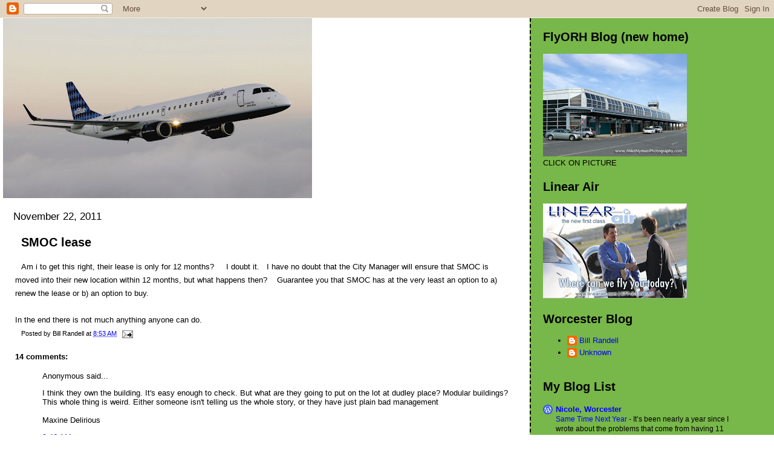

--- FILE ---
content_type: text/html; charset=UTF-8
request_url: https://worcesterma.blogspot.com/2011/11/smoc-lease.html?showComment=1321973847363
body_size: 18366
content:
<!DOCTYPE html>
<html dir='ltr' xmlns='http://www.w3.org/1999/xhtml' xmlns:b='http://www.google.com/2005/gml/b' xmlns:data='http://www.google.com/2005/gml/data' xmlns:expr='http://www.google.com/2005/gml/expr'>
<head>
<link href='https://www.blogger.com/static/v1/widgets/2944754296-widget_css_bundle.css' rel='stylesheet' type='text/css'/>
<meta content='text/html; charset=UTF-8' http-equiv='Content-Type'/>
<meta content='blogger' name='generator'/>
<link href='https://worcesterma.blogspot.com/favicon.ico' rel='icon' type='image/x-icon'/>
<link href='http://worcesterma.blogspot.com/2011/11/smoc-lease.html' rel='canonical'/>
<link rel="alternate" type="application/atom+xml" title="Worcester Blog - Atom" href="https://worcesterma.blogspot.com/feeds/posts/default" />
<link rel="alternate" type="application/rss+xml" title="Worcester Blog - RSS" href="https://worcesterma.blogspot.com/feeds/posts/default?alt=rss" />
<link rel="service.post" type="application/atom+xml" title="Worcester Blog - Atom" href="https://www.blogger.com/feeds/8661737/posts/default" />

<link rel="alternate" type="application/atom+xml" title="Worcester Blog - Atom" href="https://worcesterma.blogspot.com/feeds/6866226144159068131/comments/default" />
<!--Can't find substitution for tag [blog.ieCssRetrofitLinks]-->
<meta content='http://worcesterma.blogspot.com/2011/11/smoc-lease.html' property='og:url'/>
<meta content='SMOC lease' property='og:title'/>
<meta content='Am i to get this right, their lease is only for 12 months?     I doubt it.   I have no doubt that the City Manager will ensure that SMOC is ...' property='og:description'/>
<title>Worcester Blog: SMOC lease</title>
<style id='page-skin-1' type='text/css'><!--
/*
* Tekka
* style modified from glish: http://www.glish.com/css/
*
* Updated by Blogger Team
*/
/* Variable definitions
<Variable name="mainBgColor" description="Page Background Color"
type="color" default="#f5f5f5">
<Variable name="mainTextColor"  description="Text Color"
type="color" default="#000000">
<Variable name="dateHeaderColor" description="Date Header Color"
type="color" default="#808080">
<Variable name="mainLinkColor" description="Link Color"
type="color" default="#0000ff">
<Variable name="mainVisitedLinkColor" description="Visited Link Color"
type="color" default="#800080">
<Variable name="sidebarBgColor" description="Sidebar Background Color"
type="color" default="#ffffff">
<Variable name="sidebarTextColor" description="Sidebar Text Color"
type="color" default="#000000">
<Variable name="sidebarTitleColor" description="Sidebar Title Color"
type="color" default="#000000">
<Variable name="sidebarLinkColor" description="Sidebar Link Color"
type="color" default="#0000ff">
<Variable name="sidebarVisitedLinkColor" description="Sidebar Visited Link Color"
type="color" default="#800080">
<Variable name="bodyFont" description="Text Font"
type="font" default="normal normal 100% 'Trebuchet MS', verdana, sans-serif">
<Variable name="startSide" description="Start side in blog language"
type="automatic" default="left">
<Variable name="endSide" description="End side in blog language"
type="automatic" default="right">
*/
body {
margin-top:0px;
margin-right:0px;
margin-bottom:0px;
margin-left:0px;
font-size: small;
background-color: #ffffff;
color: #000000;
}
#content-wrapper {
margin-top: 0px;
margin-right: 0px;
margin-bottom: 0;
margin-left: 5px;
}
h1 {
font-size:400%;
padding-left:15px;
text-transform:uppercase;
}
h1 a, h1 a:link, h1 a:visited {
text-decoration:none;
color: #000000;
}
.description {
text-align: center;
padding-top:10px;
}
h2.date-header {
border-bottom:none;
font-size: 130%;
text-align:left;
margin-top:20px;
margin-bottom:14px;
padding:1px;
padding-left:17px;
color: #000000;
font-weight: normal;
font-family: Trebuchet MS, Verdana, Sans-serif;
}
.post h3 {
font-size: 150%;
font-weight:bold;
}
.post h3 a,
.post h3 a:visited {
color: #000000;
}
.post {
padding-left:20px;
margin-bottom:20px;
text-indent:10px;
padding-right:20px;
line-height:22px;
}
.post-footer {
margin-bottom:15px;
margin-left:0px;
font-size: 87%;
}
#comments {
margin-left: 20px;
}
.feed-links {
clear: both;
line-height: 2.5em;
margin-left: 20px;
}
#blog-pager-newer-link {
float: left;
margin-left: 20px;
}
#blog-pager-older-link {
float: right;
}
#blog-pager {
text-align: center;
}
#main {
float:left;
padding-bottom:20px;
padding:0px;
width:67%;
font: normal normal 100% 'Trebuchet MS', verdana, sans-serif;
word-wrap: break-word; /* fix for long text breaking sidebar float in IE */
overflow: hidden;     /* fix for long non-text content breaking IE sidebar float */
}
.sidebar h2 {
font-weight:bold;
font-size: 150%;
color: #000000;
}
a {
text-decoration:none
}
a:hover {
border-bottom:dashed 1px red;
}
a img {
border: 0;
}
a {
color: #0000ff;
}
a:hover,
a:visited {
color: #0066CC;
}
#sidebar a {
color: #0000ff;
}
#sidebar a:hover,
#sidebar a:visited {
color: #0066CC;
}
#sidebar {
text-transform:none;
background-color: #78B749;
color: #000000;
padding-left: 20px;
width: 30%;
float: right;
font: normal normal 100% 'Trebuchet MS', verdana, sans-serif;
border-left:2px dashed #000000;
word-wrap: break-word; /* fix for long text breaking sidebar float in IE */
overflow: hidden;     /* fix for long non-text content breaking IE sidebar float */
}
.sidebar .widget {
padding-top: 4px;
padding-right: 8px;
padding-bottom: 0;
padding-left: 0;
}
.profile-textblock {
clear: both;
margin-left: 0;
}
.profile-img {
float: left;
margin-top: 0;
margin-right: 5px;
margin-bottom: 5px;
margin-left: 0;
}
.clear {
clear: both;
}
.comment-footer {
padding-bottom: 1em;
}

--></style>
<link href='https://www.blogger.com/dyn-css/authorization.css?targetBlogID=8661737&amp;zx=4e01ace5-c141-49f0-920f-5d3205b4d1e3' media='none' onload='if(media!=&#39;all&#39;)media=&#39;all&#39;' rel='stylesheet'/><noscript><link href='https://www.blogger.com/dyn-css/authorization.css?targetBlogID=8661737&amp;zx=4e01ace5-c141-49f0-920f-5d3205b4d1e3' rel='stylesheet'/></noscript>
<meta name='google-adsense-platform-account' content='ca-host-pub-1556223355139109'/>
<meta name='google-adsense-platform-domain' content='blogspot.com'/>

<!-- data-ad-client=ca-pub-9881751385185740 -->

</head>
<body>
<div class='navbar section' id='navbar'><div class='widget Navbar' data-version='1' id='Navbar1'><script type="text/javascript">
    function setAttributeOnload(object, attribute, val) {
      if(window.addEventListener) {
        window.addEventListener('load',
          function(){ object[attribute] = val; }, false);
      } else {
        window.attachEvent('onload', function(){ object[attribute] = val; });
      }
    }
  </script>
<div id="navbar-iframe-container"></div>
<script type="text/javascript" src="https://apis.google.com/js/platform.js"></script>
<script type="text/javascript">
      gapi.load("gapi.iframes:gapi.iframes.style.bubble", function() {
        if (gapi.iframes && gapi.iframes.getContext) {
          gapi.iframes.getContext().openChild({
              url: 'https://www.blogger.com/navbar/8661737?po\x3d6866226144159068131\x26origin\x3dhttps://worcesterma.blogspot.com',
              where: document.getElementById("navbar-iframe-container"),
              id: "navbar-iframe"
          });
        }
      });
    </script><script type="text/javascript">
(function() {
var script = document.createElement('script');
script.type = 'text/javascript';
script.src = '//pagead2.googlesyndication.com/pagead/js/google_top_exp.js';
var head = document.getElementsByTagName('head')[0];
if (head) {
head.appendChild(script);
}})();
</script>
</div></div>
<div id='outer-wrapper'><div id='wrap2'>
<!-- skip links for text browsers -->
<span id='skiplinks' style='display:none;'>
<a href='#main'>skip to main </a> |
      <a href='#sidebar'>skip to sidebar</a>
</span>
<div id='content-wrapper'>
<div id='crosscol-wrapper' style='text-align:center'>
<div class='crosscol no-items section' id='crosscol'></div>
</div>
<div id='main-wrapper'>
<!-- Site Meter -->
<script src="//s51.sitemeter.com/js/counter.js?site=s51worcesterma" type="text/javascript">
</script>
<noscript>
<a href='http://s51.sitemeter.com/stats.asp?site=s51worcesterma' target='_top'>
<img alt="Site Meter" border="0" src="https://lh3.googleusercontent.com/blogger_img_proxy/AEn0k_taTTqUgAmH27g-jVLggO22G_0qAAAHjV1o6YMOdAFT2S_i6ds7a3Nb2vsaExRI9OtUS8xmxY9T6bEma40w8Drjbd4MucpPy85hO3_Qi7lgNYVYxESMBzRDpw=s0-d"></a>
</noscript>
<!-- Copyright (c)2009 Site Meter -->
<div class='main section' id='main'><div class='widget Header' data-version='1' id='Header1'>
<div id='header-inner'>
<a href='https://worcesterma.blogspot.com/' style='display: block'>
<img alt='Worcester Blog' height='298px; ' id='Header1_headerimg' src='https://blogger.googleusercontent.com/img/b/R29vZ2xl/AVvXsEi2PVLT7UlQWPcO-os0AQncXdFVVb6QVUz2ku0noH_cI65g8oThZWf2bWUJ7RSw5szNWEaSDQMmPMQBEp2LLsLL-NCtw6RQUvrXJCtnEEnozDTLzVYRkP5JahJnNzGE_VdzS2bP/s511/jetblue+don.jpg' style='display: block' width='511px; '/>
</a>
</div>
</div><div class='widget Blog' data-version='1' id='Blog1'>
<div class='blog-posts hfeed'>

          <div class="date-outer">
        
<h2 class='date-header'><span>November 22, 2011</span></h2>

          <div class="date-posts">
        
<div class='post-outer'>
<div class='post hentry'>
<a name='6866226144159068131'></a>
<h3 class='post-title entry-title'>
<a href='https://worcesterma.blogspot.com/2011/11/smoc-lease.html'>SMOC lease</a>
</h3>
<div class='post-header-line-1'></div>
<div class='post-body entry-content'>
Am i to get this right, their lease is only for 12 months?&nbsp;&nbsp;&nbsp;&nbsp; I doubt it.&nbsp;&nbsp; I have no doubt that the City Manager will ensure that SMOC is moved into their new location within 12 months, but what happens then?&nbsp;&nbsp;&nbsp; Guarantee you that SMOC has at the very least an option to a) renew the lease or b) an option to buy.<br />
<br />
In the end there is not much anything anyone can do.
<div style='clear: both;'></div>
</div>
<div class='post-footer'>
<div class='post-footer-line post-footer-line-1'><span class='post-author vcard'>
Posted by
<span class='fn'>Bill Randell</span>
</span>
<span class='post-timestamp'>
at
<a class='timestamp-link' href='https://worcesterma.blogspot.com/2011/11/smoc-lease.html' rel='bookmark' title='permanent link'><abbr class='published' title='2011-11-22T08:53:00-05:00'>8:53 AM</abbr></a>
</span>
<span class='post-comment-link'>
</span>
<span class='post-icons'>
<span class='item-action'>
<a href='https://www.blogger.com/email-post/8661737/6866226144159068131' title='Email Post'>
<img alt="" class="icon-action" height="13" src="//www.blogger.com/img/icon18_email.gif" width="18">
</a>
</span>
<span class='item-control blog-admin pid-304500013'>
<a href='https://www.blogger.com/post-edit.g?blogID=8661737&postID=6866226144159068131&from=pencil' title='Edit Post'>
<img alt='' class='icon-action' height='18' src='https://resources.blogblog.com/img/icon18_edit_allbkg.gif' width='18'/>
</a>
</span>
</span>
</div>
<div class='post-footer-line post-footer-line-2'><span class='post-labels'>
</span>
</div>
<div class='post-footer-line post-footer-line-3'></div>
</div>
</div>
<div class='comments' id='comments'>
<a name='comments'></a>
<h4>14 comments:</h4>
<div id='Blog1_comments-block-wrapper'>
<dl class='avatar-comment-indent' id='comments-block'>
<dt class='comment-author ' id='c2533931845273718351'>
<a name='c2533931845273718351'></a>
<div class="avatar-image-container avatar-stock"><span dir="ltr"><img src="//resources.blogblog.com/img/blank.gif" width="35" height="35" alt="" title="Anonymous">

</span></div>
Anonymous
said...
</dt>
<dd class='comment-body' id='Blog1_cmt-2533931845273718351'>
<p>
I think they own the building.  It&#39;s easy enough to check.  But what are they going to put on the lot at dudley place?  Modular buildings?  This whole thing is weird.  Either someone isn&#39;t telling us the whole story, or they have just plain bad management<br /><br />Maxine Delirious
</p>
</dd>
<dd class='comment-footer'>
<span class='comment-timestamp'>
<a href='https://worcesterma.blogspot.com/2011/11/smoc-lease.html?showComment=1321973193033#c2533931845273718351' title='comment permalink'>
9:46 AM
</a>
<span class='item-control blog-admin pid-762109120'>
<a class='comment-delete' href='https://www.blogger.com/comment/delete/8661737/2533931845273718351' title='Delete Comment'>
<img src='https://resources.blogblog.com/img/icon_delete13.gif'/>
</a>
</span>
</span>
</dd>
<dt class='comment-author blog-author' id='c6067106818709431668'>
<a name='c6067106818709431668'></a>
<div class="avatar-image-container vcard"><span dir="ltr"><a href="https://www.blogger.com/profile/12621739944440784768" target="" rel="nofollow" onclick="" class="avatar-hovercard" id="av-6067106818709431668-12621739944440784768"><img src="https://resources.blogblog.com/img/blank.gif" width="35" height="35" class="delayLoad" style="display: none;" longdesc="//blogger.googleusercontent.com/img/b/R29vZ2xl/AVvXsEgsJvnPBz88wmTf7oLWGOOixB35TkMJLEsOjQjhObZoqWTl93IUEa9hQr__EJMG97sUSiuHKnWnOvoUTvGmUHRf5ZvOjFJDvRS45cxmvrlazkO5xtnCwqlM0ADAbgZL1fo/s45-c/profile-photo-BillRandell-96x96.jpg" alt="" title="Bill Randell">

<noscript><img src="//blogger.googleusercontent.com/img/b/R29vZ2xl/AVvXsEgsJvnPBz88wmTf7oLWGOOixB35TkMJLEsOjQjhObZoqWTl93IUEa9hQr__EJMG97sUSiuHKnWnOvoUTvGmUHRf5ZvOjFJDvRS45cxmvrlazkO5xtnCwqlM0ADAbgZL1fo/s45-c/profile-photo-BillRandell-96x96.jpg" width="35" height="35" class="photo" alt=""></noscript></a></span></div>
<a href='https://www.blogger.com/profile/12621739944440784768' rel='nofollow'>Bill Randell</a>
said...
</dt>
<dd class='comment-body' id='Blog1_cmt-6067106818709431668'>
<p>
SMOC owns the building where the former &quot;PIP&#39; was located.  That is my point, why lease a building when you own a buidling that is empty.<br /><br />SMOC plans on building a brand new facility very close to the old Worcester City Hospital, where the current triage center operates.   Does it not make more sense to merely move the triage center, to the old PIP which SMOC owns and then move back to the new building when it is built in 12 months?<br /><br />Bill
</p>
</dd>
<dd class='comment-footer'>
<span class='comment-timestamp'>
<a href='https://worcesterma.blogspot.com/2011/11/smoc-lease.html?showComment=1321973847363#c6067106818709431668' title='comment permalink'>
9:57 AM
</a>
<span class='item-control blog-admin pid-304500013'>
<a class='comment-delete' href='https://www.blogger.com/comment/delete/8661737/6067106818709431668' title='Delete Comment'>
<img src='https://resources.blogblog.com/img/icon_delete13.gif'/>
</a>
</span>
</span>
</dd>
<dt class='comment-author ' id='c217881765226540947'>
<a name='c217881765226540947'></a>
<div class="avatar-image-container avatar-stock"><span dir="ltr"><img src="//resources.blogblog.com/img/blank.gif" width="35" height="35" alt="" title="Jahn">

</span></div>
Jahn
said...
</dt>
<dd class='comment-body' id='Blog1_cmt-217881765226540947'>
<p>
Wow todays T&amp;G is showing quite an outpouring of opposition to their temporary site, but not to worry, I had to listen to LEvy yesterday for 1/2 hr before i got up the ambition to switch the radio over to Carr.  Jordan says b/c he was chairman of the PIP closing commission that all is just peachy and that residents have nuttin&#39; to worry about.  <br /><br />    Wonder what he&#39;d say if this was Whisper Drive.  Shhhhhhhhh...be quiet.   Was a temporary shelter part of Mr Levys commission plans?  Shouldnt Levy also be at these meetings taking some heat even though the PIP commission is now defunct?  <br /><br />   Why temporary modular units for the new site?  OOOHHHHHH!!!!!!!!  ill bet they&#39;re thinking Worc&#39;s PIP problems will only be temporary.  Also, Bill, doesnt Worc. have a rather interesting history with a certain modular manufacturer?? I can assure you SMOC will make sure they arent temporary, given their vested interEst in the social services industrial complex.<br /><br />   Bill you raise an intersting question. I am wondering if SMOC has money that they have to use up for rent or lose it in their next budget year.  How much u wanna bet SMOC has June year end and has  6 to 7 months of rent funding that they have to burn through before  6-3-12.  The old use it or lose gov&#39;t spending mindset.  Also isnt a former nursing home probably already better equiped to serve as a triage center vs. the old PIP.<br /><br />   This entire PIP issue is nothing more than a game of Main South bait &amp; switch,  Village of Piedmont musical shelters, and subterfuge.<br /><br />   Wonder why Jim Mcgovern or Timmy wasnt there?  I also wonder what Leicester folks are thinking.  Put the darn thing in the Worc Airport Industrial Park or on a farm out in the Berkshires.<br /><br />    Bill add an newly built Triage center to the list of new Worc businesses.  Aslo add Wendys W Boylston St to list of closed businesses. Not sure when but I think it was rather recent?  Maybe I missed it earlier?<br />   <br /><br />    Unreal, I wish i could copy &amp; paste it...word verification:<br /><br />    OUTWOREC
</p>
</dd>
<dd class='comment-footer'>
<span class='comment-timestamp'>
<a href='https://worcesterma.blogspot.com/2011/11/smoc-lease.html?showComment=1321977140116#c217881765226540947' title='comment permalink'>
10:52 AM
</a>
<span class='item-control blog-admin pid-762109120'>
<a class='comment-delete' href='https://www.blogger.com/comment/delete/8661737/217881765226540947' title='Delete Comment'>
<img src='https://resources.blogblog.com/img/icon_delete13.gif'/>
</a>
</span>
</span>
</dd>
<dt class='comment-author ' id='c5215265829534953395'>
<a name='c5215265829534953395'></a>
<div class="avatar-image-container vcard"><span dir="ltr"><a href="https://www.blogger.com/profile/04558770663198651824" target="" rel="nofollow" onclick="" class="avatar-hovercard" id="av-5215265829534953395-04558770663198651824"><img src="https://resources.blogblog.com/img/blank.gif" width="35" height="35" class="delayLoad" style="display: none;" longdesc="//blogger.googleusercontent.com/img/b/R29vZ2xl/AVvXsEh2KZlT6BCtZB37TbkzczryJUy_c-u9F00bVK2BHNjU4TTgIiQCow9WdDIM2C1zz5DS59HpLacgkIpOmVdVZFvHoxKsUx18kjAktIp4y_49XxyZ2t7Y-PwWeJge11VwNA/s45-c/fishingonlakeQ.jpg" alt="" title="Paulie&amp;#39;s Point of View">

<noscript><img src="//blogger.googleusercontent.com/img/b/R29vZ2xl/AVvXsEh2KZlT6BCtZB37TbkzczryJUy_c-u9F00bVK2BHNjU4TTgIiQCow9WdDIM2C1zz5DS59HpLacgkIpOmVdVZFvHoxKsUx18kjAktIp4y_49XxyZ2t7Y-PwWeJge11VwNA/s45-c/fishingonlakeQ.jpg" width="35" height="35" class="photo" alt=""></noscript></a></span></div>
<a href='https://www.blogger.com/profile/04558770663198651824' rel='nofollow'>Paulie&#39;s Point of View</a>
said...
</dt>
<dd class='comment-body' id='Blog1_cmt-5215265829534953395'>
<p>
Me and a few others were there from the Chandler Street Business Association.....bettah to be there then couch quarterbacks on Tuesdays......Wild Will does bring up a good question about whether they bought or have an option to......SMOC did sY last night that they will.sign a good neighborhood agreement to vacate within a year......new info last night that the facility had house folks from PIP in the past......neighborhood had no idea and either did anyone else in the CSBA krewe......<br /><br />It was pretty rough..........lots of angry folks.....I spoke for a few minutes affirming that a new building is being built and that the CSBA has been in discussion with the city and SMOC the past three months.....and that we will be part of the process going forward.....MICK OBRIEN did a hellava job handeling that crowd...a few cats got rough with him.....at the end I had two come over and tell.me a two others from Chandler that we had big balls for.speaking up....told em&#39; this was a walk in the park compared to past party nights on Chandler:)
</p>
</dd>
<dd class='comment-footer'>
<span class='comment-timestamp'>
<a href='https://worcesterma.blogspot.com/2011/11/smoc-lease.html?showComment=1321989443638#c5215265829534953395' title='comment permalink'>
2:17 PM
</a>
<span class='item-control blog-admin pid-1779409608'>
<a class='comment-delete' href='https://www.blogger.com/comment/delete/8661737/5215265829534953395' title='Delete Comment'>
<img src='https://resources.blogblog.com/img/icon_delete13.gif'/>
</a>
</span>
</span>
</dd>
<dt class='comment-author ' id='c6894167354941247107'>
<a name='c6894167354941247107'></a>
<div class="avatar-image-container vcard"><span dir="ltr"><a href="https://www.blogger.com/profile/04558770663198651824" target="" rel="nofollow" onclick="" class="avatar-hovercard" id="av-6894167354941247107-04558770663198651824"><img src="https://resources.blogblog.com/img/blank.gif" width="35" height="35" class="delayLoad" style="display: none;" longdesc="//blogger.googleusercontent.com/img/b/R29vZ2xl/AVvXsEh2KZlT6BCtZB37TbkzczryJUy_c-u9F00bVK2BHNjU4TTgIiQCow9WdDIM2C1zz5DS59HpLacgkIpOmVdVZFvHoxKsUx18kjAktIp4y_49XxyZ2t7Y-PwWeJge11VwNA/s45-c/fishingonlakeQ.jpg" alt="" title="Paulie&amp;#39;s Point of View">

<noscript><img src="//blogger.googleusercontent.com/img/b/R29vZ2xl/AVvXsEh2KZlT6BCtZB37TbkzczryJUy_c-u9F00bVK2BHNjU4TTgIiQCow9WdDIM2C1zz5DS59HpLacgkIpOmVdVZFvHoxKsUx18kjAktIp4y_49XxyZ2t7Y-PwWeJge11VwNA/s45-c/fishingonlakeQ.jpg" width="35" height="35" class="photo" alt=""></noscript></a></span></div>
<a href='https://www.blogger.com/profile/04558770663198651824' rel='nofollow'>Paulie&#39;s Point of View</a>
said...
</dt>
<dd class='comment-body' id='Blog1_cmt-6894167354941247107'>
<p>
The crowd was a lunch pail crowd and they were equally rough about District 4.....I reminded them also that District 4 has schools,parks, business and many good people...........we went to the neighborhood meeting to.support the hood ......members of the CSBA spoke with neighborhood folks.....amazing how this issue angers,petrifies people
</p>
</dd>
<dd class='comment-footer'>
<span class='comment-timestamp'>
<a href='https://worcesterma.blogspot.com/2011/11/smoc-lease.html?showComment=1321993947635#c6894167354941247107' title='comment permalink'>
3:32 PM
</a>
<span class='item-control blog-admin pid-1779409608'>
<a class='comment-delete' href='https://www.blogger.com/comment/delete/8661737/6894167354941247107' title='Delete Comment'>
<img src='https://resources.blogblog.com/img/icon_delete13.gif'/>
</a>
</span>
</span>
</dd>
<dt class='comment-author blog-author' id='c5756863688308427276'>
<a name='c5756863688308427276'></a>
<div class="avatar-image-container vcard"><span dir="ltr"><a href="https://www.blogger.com/profile/12621739944440784768" target="" rel="nofollow" onclick="" class="avatar-hovercard" id="av-5756863688308427276-12621739944440784768"><img src="https://resources.blogblog.com/img/blank.gif" width="35" height="35" class="delayLoad" style="display: none;" longdesc="//blogger.googleusercontent.com/img/b/R29vZ2xl/AVvXsEgsJvnPBz88wmTf7oLWGOOixB35TkMJLEsOjQjhObZoqWTl93IUEa9hQr__EJMG97sUSiuHKnWnOvoUTvGmUHRf5ZvOjFJDvRS45cxmvrlazkO5xtnCwqlM0ADAbgZL1fo/s45-c/profile-photo-BillRandell-96x96.jpg" alt="" title="Bill Randell">

<noscript><img src="//blogger.googleusercontent.com/img/b/R29vZ2xl/AVvXsEgsJvnPBz88wmTf7oLWGOOixB35TkMJLEsOjQjhObZoqWTl93IUEa9hQr__EJMG97sUSiuHKnWnOvoUTvGmUHRf5ZvOjFJDvRS45cxmvrlazkO5xtnCwqlM0ADAbgZL1fo/s45-c/profile-photo-BillRandell-96x96.jpg" width="35" height="35" class="photo" alt=""></noscript></a></span></div>
<a href='https://www.blogger.com/profile/12621739944440784768' rel='nofollow'>Bill Randell</a>
said...
</dt>
<dd class='comment-body' id='Blog1_cmt-5756863688308427276'>
<p>
Paul<br /><br />People in this area are no more angry or petrified then people on Chandler Street were when this was going into MLK.<br /><br />Bill
</p>
</dd>
<dd class='comment-footer'>
<span class='comment-timestamp'>
<a href='https://worcesterma.blogspot.com/2011/11/smoc-lease.html?showComment=1321996657348#c5756863688308427276' title='comment permalink'>
4:17 PM
</a>
<span class='item-control blog-admin pid-304500013'>
<a class='comment-delete' href='https://www.blogger.com/comment/delete/8661737/5756863688308427276' title='Delete Comment'>
<img src='https://resources.blogblog.com/img/icon_delete13.gif'/>
</a>
</span>
</span>
</dd>
<dt class='comment-author ' id='c8600016359715954451'>
<a name='c8600016359715954451'></a>
<div class="avatar-image-container vcard"><span dir="ltr"><a href="https://www.blogger.com/profile/04558770663198651824" target="" rel="nofollow" onclick="" class="avatar-hovercard" id="av-8600016359715954451-04558770663198651824"><img src="https://resources.blogblog.com/img/blank.gif" width="35" height="35" class="delayLoad" style="display: none;" longdesc="//blogger.googleusercontent.com/img/b/R29vZ2xl/AVvXsEh2KZlT6BCtZB37TbkzczryJUy_c-u9F00bVK2BHNjU4TTgIiQCow9WdDIM2C1zz5DS59HpLacgkIpOmVdVZFvHoxKsUx18kjAktIp4y_49XxyZ2t7Y-PwWeJge11VwNA/s45-c/fishingonlakeQ.jpg" alt="" title="Paulie&amp;#39;s Point of View">

<noscript><img src="//blogger.googleusercontent.com/img/b/R29vZ2xl/AVvXsEh2KZlT6BCtZB37TbkzczryJUy_c-u9F00bVK2BHNjU4TTgIiQCow9WdDIM2C1zz5DS59HpLacgkIpOmVdVZFvHoxKsUx18kjAktIp4y_49XxyZ2t7Y-PwWeJge11VwNA/s45-c/fishingonlakeQ.jpg" width="35" height="35" class="photo" alt=""></noscript></a></span></div>
<a href='https://www.blogger.com/profile/04558770663198651824' rel='nofollow'>Paulie&#39;s Point of View</a>
said...
</dt>
<dd class='comment-body' id='Blog1_cmt-8600016359715954451'>
<p>
I am not suggesting they arent or shouldnt be Bill.....I went there to support them as did Artie and Rich....we didnt have to be there.....
</p>
</dd>
<dd class='comment-footer'>
<span class='comment-timestamp'>
<a href='https://worcesterma.blogspot.com/2011/11/smoc-lease.html?showComment=1321997979081#c8600016359715954451' title='comment permalink'>
4:39 PM
</a>
<span class='item-control blog-admin pid-1779409608'>
<a class='comment-delete' href='https://www.blogger.com/comment/delete/8661737/8600016359715954451' title='Delete Comment'>
<img src='https://resources.blogblog.com/img/icon_delete13.gif'/>
</a>
</span>
</span>
</dd>
<dt class='comment-author ' id='c6700869608840082136'>
<a name='c6700869608840082136'></a>
<div class="avatar-image-container vcard"><span dir="ltr"><a href="https://www.blogger.com/profile/04558770663198651824" target="" rel="nofollow" onclick="" class="avatar-hovercard" id="av-6700869608840082136-04558770663198651824"><img src="https://resources.blogblog.com/img/blank.gif" width="35" height="35" class="delayLoad" style="display: none;" longdesc="//blogger.googleusercontent.com/img/b/R29vZ2xl/AVvXsEh2KZlT6BCtZB37TbkzczryJUy_c-u9F00bVK2BHNjU4TTgIiQCow9WdDIM2C1zz5DS59HpLacgkIpOmVdVZFvHoxKsUx18kjAktIp4y_49XxyZ2t7Y-PwWeJge11VwNA/s45-c/fishingonlakeQ.jpg" alt="" title="Paulie&amp;#39;s Point of View">

<noscript><img src="//blogger.googleusercontent.com/img/b/R29vZ2xl/AVvXsEh2KZlT6BCtZB37TbkzczryJUy_c-u9F00bVK2BHNjU4TTgIiQCow9WdDIM2C1zz5DS59HpLacgkIpOmVdVZFvHoxKsUx18kjAktIp4y_49XxyZ2t7Y-PwWeJge11VwNA/s45-c/fishingonlakeQ.jpg" width="35" height="35" class="photo" alt=""></noscript></a></span></div>
<a href='https://www.blogger.com/profile/04558770663198651824' rel='nofollow'>Paulie&#39;s Point of View</a>
said...
</dt>
<dd class='comment-body' id='Blog1_cmt-6700869608840082136'>
<p>
We also had five kids from the temple....all of us spoke with very upset people.....we told them what we were doing and recommended they form a small group of people to negoiate with the city and SMOC......like you stated they cant stop the year relocation but they can be part of the process.like we have been.....this isnt an easy issue for anyone.....I wish we had someone to ask questions this past summer.....few from Main South came to our aid.
</p>
</dd>
<dd class='comment-footer'>
<span class='comment-timestamp'>
<a href='https://worcesterma.blogspot.com/2011/11/smoc-lease.html?showComment=1321998756126#c6700869608840082136' title='comment permalink'>
4:52 PM
</a>
<span class='item-control blog-admin pid-1779409608'>
<a class='comment-delete' href='https://www.blogger.com/comment/delete/8661737/6700869608840082136' title='Delete Comment'>
<img src='https://resources.blogblog.com/img/icon_delete13.gif'/>
</a>
</span>
</span>
</dd>
<dt class='comment-author blog-author' id='c5519924114350831298'>
<a name='c5519924114350831298'></a>
<div class="avatar-image-container vcard"><span dir="ltr"><a href="https://www.blogger.com/profile/12621739944440784768" target="" rel="nofollow" onclick="" class="avatar-hovercard" id="av-5519924114350831298-12621739944440784768"><img src="https://resources.blogblog.com/img/blank.gif" width="35" height="35" class="delayLoad" style="display: none;" longdesc="//blogger.googleusercontent.com/img/b/R29vZ2xl/AVvXsEgsJvnPBz88wmTf7oLWGOOixB35TkMJLEsOjQjhObZoqWTl93IUEa9hQr__EJMG97sUSiuHKnWnOvoUTvGmUHRf5ZvOjFJDvRS45cxmvrlazkO5xtnCwqlM0ADAbgZL1fo/s45-c/profile-photo-BillRandell-96x96.jpg" alt="" title="Bill Randell">

<noscript><img src="//blogger.googleusercontent.com/img/b/R29vZ2xl/AVvXsEgsJvnPBz88wmTf7oLWGOOixB35TkMJLEsOjQjhObZoqWTl93IUEa9hQr__EJMG97sUSiuHKnWnOvoUTvGmUHRf5ZvOjFJDvRS45cxmvrlazkO5xtnCwqlM0ADAbgZL1fo/s45-c/profile-photo-BillRandell-96x96.jpg" width="35" height="35" class="photo" alt=""></noscript></a></span></div>
<a href='https://www.blogger.com/profile/12621739944440784768' rel='nofollow'>Bill Randell</a>
said...
</dt>
<dd class='comment-body' id='Blog1_cmt-5519924114350831298'>
<p>
Paul:<br /><br />I agree with everything you say, just one question... Why not move it back to the old PIP for 12 months?<br /><br />Bill
</p>
</dd>
<dd class='comment-footer'>
<span class='comment-timestamp'>
<a href='https://worcesterma.blogspot.com/2011/11/smoc-lease.html?showComment=1322000415710#c5519924114350831298' title='comment permalink'>
5:20 PM
</a>
<span class='item-control blog-admin pid-304500013'>
<a class='comment-delete' href='https://www.blogger.com/comment/delete/8661737/5519924114350831298' title='Delete Comment'>
<img src='https://resources.blogblog.com/img/icon_delete13.gif'/>
</a>
</span>
</span>
</dd>
<dt class='comment-author ' id='c3337427233275771569'>
<a name='c3337427233275771569'></a>
<div class="avatar-image-container vcard"><span dir="ltr"><a href="https://www.blogger.com/profile/04558770663198651824" target="" rel="nofollow" onclick="" class="avatar-hovercard" id="av-3337427233275771569-04558770663198651824"><img src="https://resources.blogblog.com/img/blank.gif" width="35" height="35" class="delayLoad" style="display: none;" longdesc="//blogger.googleusercontent.com/img/b/R29vZ2xl/AVvXsEh2KZlT6BCtZB37TbkzczryJUy_c-u9F00bVK2BHNjU4TTgIiQCow9WdDIM2C1zz5DS59HpLacgkIpOmVdVZFvHoxKsUx18kjAktIp4y_49XxyZ2t7Y-PwWeJge11VwNA/s45-c/fishingonlakeQ.jpg" alt="" title="Paulie&amp;#39;s Point of View">

<noscript><img src="//blogger.googleusercontent.com/img/b/R29vZ2xl/AVvXsEh2KZlT6BCtZB37TbkzczryJUy_c-u9F00bVK2BHNjU4TTgIiQCow9WdDIM2C1zz5DS59HpLacgkIpOmVdVZFvHoxKsUx18kjAktIp4y_49XxyZ2t7Y-PwWeJge11VwNA/s45-c/fishingonlakeQ.jpg" width="35" height="35" class="photo" alt=""></noscript></a></span></div>
<a href='https://www.blogger.com/profile/04558770663198651824' rel='nofollow'>Paulie&#39;s Point of View</a>
said...
</dt>
<dd class='comment-body' id='Blog1_cmt-3337427233275771569'>
<p>
Why not keep it where it is....another question Bill<br /><br />Deal was made with Main South....reason not going back and competing business reason.not staying at hospital and this isnt going to change so now this hood has to make the best deal it.can....
</p>
</dd>
<dd class='comment-footer'>
<span class='comment-timestamp'>
<a href='https://worcesterma.blogspot.com/2011/11/smoc-lease.html?showComment=1322006145684#c3337427233275771569' title='comment permalink'>
6:55 PM
</a>
<span class='item-control blog-admin pid-1779409608'>
<a class='comment-delete' href='https://www.blogger.com/comment/delete/8661737/3337427233275771569' title='Delete Comment'>
<img src='https://resources.blogblog.com/img/icon_delete13.gif'/>
</a>
</span>
</span>
</dd>
<dt class='comment-author ' id='c6319074267642792079'>
<a name='c6319074267642792079'></a>
<div class="avatar-image-container avatar-stock"><span dir="ltr"><img src="//resources.blogblog.com/img/blank.gif" width="35" height="35" alt="" title="Anonymous">

</span></div>
Anonymous
said...
</dt>
<dd class='comment-body' id='Blog1_cmt-6319074267642792079'>
<p>
This is a shame. I am a resident of the area and had no idea of this even happening until Sunday afternoon.This is a residential area with 5 schools with a mile and a nursing home a mere few steps away.My child bus stop is about 2 feet away from the location.I was at the meeting.It was a mere appeasement and it was very evident nothing was going to change.It belongs in a temporary site at one of the vacant buildings downtown or at the old location not in a residential area.Funny that they can promise one location that they won&#39;t force the location on them again but they will force it on us and with a weeks notice.I&#39;m not holding my breath for anyone to keep this from coming here.We Know what side their bread is buttered on.<br /><br />Funny that when things got heated the meeting suddenly became too<br />crowded.<br /><br />Also amazing that they put a hold on discussing the matter in the city council meeting effectively making my neighbors who traveled there to speak on our behalf there for no reason.We pay taxes to this city and how this whole situation is being addressed is atrocious.Sad.
</p>
</dd>
<dd class='comment-footer'>
<span class='comment-timestamp'>
<a href='https://worcesterma.blogspot.com/2011/11/smoc-lease.html?showComment=1322011321369#c6319074267642792079' title='comment permalink'>
8:22 PM
</a>
<span class='item-control blog-admin pid-762109120'>
<a class='comment-delete' href='https://www.blogger.com/comment/delete/8661737/6319074267642792079' title='Delete Comment'>
<img src='https://resources.blogblog.com/img/icon_delete13.gif'/>
</a>
</span>
</span>
</dd>
<dt class='comment-author ' id='c4997319170671104420'>
<a name='c4997319170671104420'></a>
<div class="avatar-image-container avatar-stock"><span dir="ltr"><img src="//resources.blogblog.com/img/blank.gif" width="35" height="35" alt="" title="Jahn">

</span></div>
Jahn
said...
</dt>
<dd class='comment-body' id='Blog1_cmt-4997319170671104420'>
<p>
This Dover Amendment s/b re visited.  Seems like every 18 months in Worc these halfway house issues rear their ugly heads again.<br /><br />  Once it gets pushed outta one neighborhood, then the residents of that hood care less where it ends up.<br /><br />   What really needs to happen is a private venture with private funding is set up on Whisper Drive or on Montvale St or on Uppah Burncoat in McGoverns hood.  Did I read recently that the Montvale St tennis court owners lost their case in the state supremem court?  Not sure, but think so??  If so, pay back could be a B++++.<br /><br />   With private money no politcian can go behind the scenes and get the funding pulled. When this happens and only when it happens will the Dover Amendment get re- visited.<br /><br />    The there was the case of a  Genesis House client who was just put away for life(?) in the not too distant past for allegeldy committing a ramdom murder.  Too many of these halfway house clientele are dangeous as well as sick.<br /><br />   For the record my bedroom and living were exactly 124 feet from a halfway house for 11 years.  Been there, done that, got the tea shirt.
</p>
</dd>
<dd class='comment-footer'>
<span class='comment-timestamp'>
<a href='https://worcesterma.blogspot.com/2011/11/smoc-lease.html?showComment=1322013250036#c4997319170671104420' title='comment permalink'>
8:54 PM
</a>
<span class='item-control blog-admin pid-762109120'>
<a class='comment-delete' href='https://www.blogger.com/comment/delete/8661737/4997319170671104420' title='Delete Comment'>
<img src='https://resources.blogblog.com/img/icon_delete13.gif'/>
</a>
</span>
</span>
</dd>
<dt class='comment-author ' id='c2987084953604238805'>
<a name='c2987084953604238805'></a>
<div class="avatar-image-container avatar-stock"><span dir="ltr"><img src="//resources.blogblog.com/img/blank.gif" width="35" height="35" alt="" title="Jahn">

</span></div>
Jahn
said...
</dt>
<dd class='comment-body' id='Blog1_cmt-2987084953604238805'>
<p>
How about a suit of ten taxpayers to force the city to use the Dudley St site for what it was auctioned off for back in June of 2005....to wit....the construction of low income housing.  Ok, call me a low income housing afficiando this time   :).<br /><br />  Yikes this could bring it right back to the MLK site   !!!!!!!!<br /><br />  Let em get away with it this time and waIT  and see what 48 Mason St turns into b/c it will be a snowy day in hell b4 that site is ever used as was intended.   48 Mason St also going baCK TO the  SAME AUCTION OF jUNE 2005............to wit...about  24 units on low income housing.  EONS folks s/b be taking the hits on thsi SMOC issue........can you say non performance by EONS?<br /><br />   I wonder do the folks living in the vicinity of Dudley St and/or Anna Maria HOme  know the entire story behind the Dudley St site....was it mentioned at Mondays nigths meeting?
</p>
</dd>
<dd class='comment-footer'>
<span class='comment-timestamp'>
<a href='https://worcesterma.blogspot.com/2011/11/smoc-lease.html?showComment=1322014041786#c2987084953604238805' title='comment permalink'>
9:07 PM
</a>
<span class='item-control blog-admin pid-762109120'>
<a class='comment-delete' href='https://www.blogger.com/comment/delete/8661737/2987084953604238805' title='Delete Comment'>
<img src='https://resources.blogblog.com/img/icon_delete13.gif'/>
</a>
</span>
</span>
</dd>
<dt class='comment-author ' id='c3737834245764938714'>
<a name='c3737834245764938714'></a>
<div class="avatar-image-container avatar-stock"><span dir="ltr"><img src="//resources.blogblog.com/img/blank.gif" width="35" height="35" alt="" title="Jahn">

</span></div>
Jahn
said...
</dt>
<dd class='comment-body' id='Blog1_cmt-3737834245764938714'>
<p>
And now this morning I read McGovern has obtained $1M for a study for the Grand St area.  Another dog &amp; pony show which as we all know will end up with Main South CDC building more low income housing, further decimating the demographics and finances of Worcester. <br /><br />   Mcgovern is a one man wrecking crew, destroying Worc one low income housing project at a time while he spends 46 weeks a year in Washington DC.  Textbook case of incrementalism.<br /><br />   Anyone see that map of proposed casinos sites in Mass in todays T&amp;G?  Worc is dead center on the map.  Can we fit a 1250 unit slot parlor on Grand St? If not just grass it over, fence it in, and mow the lawn every 3 weeks.  It&#39;s cheaper than low income housing.  Buy the large lawn mower and I&#39;ll cut if for free.<br /><br />    To Anonymous, you should ask the city Exec. Office of Neighborhood Services (a.k.a. EONS) why Dudley &amp; Jacques Sts. never had low income housing built there when contractually agreed to construction was supposed to commence in Sept, 2005 90 days from the June, 2005 date the bid was awarded.  We&#39;re now 6 years and counting?????<br /><br />   To city officials, if only you were just as expeditious at prematurely ending Occupy Worcesters open and flagrant violations of law as you were at ending the SMOC (South Main OCcupied) meeting re Anna Maria.<br />As The Q&#39;Man&#39;s counsel said, the city is quite effective at selective enforcement.  Come on now, the WFD just happens to show up at this gig?  Next time hold the meeting at 2:00am and I can assure you the WFD will ever show up. <br /><br />   Sorry, but this Anna Maria crock of bovine fecal matter reeks of the same odor (i.e. decision already made) as the closing of Downing St., except this time city cant do anything to Stop SMOC.<br /><br />   Yes, unfortunately CM OBrien has to take the heat while Coupe Deval, Traveling Tim, Havana Jim, and others are MIA.
</p>
</dd>
<dd class='comment-footer'>
<span class='comment-timestamp'>
<a href='https://worcesterma.blogspot.com/2011/11/smoc-lease.html?showComment=1322058418820#c3737834245764938714' title='comment permalink'>
9:26 AM
</a>
<span class='item-control blog-admin pid-762109120'>
<a class='comment-delete' href='https://www.blogger.com/comment/delete/8661737/3737834245764938714' title='Delete Comment'>
<img src='https://resources.blogblog.com/img/icon_delete13.gif'/>
</a>
</span>
</span>
</dd>
</dl>
</div>
<p class='comment-footer'>
<a href='https://www.blogger.com/comment/fullpage/post/8661737/6866226144159068131' onclick=''>Post a Comment</a>
</p>
</div>
</div>

        </div></div>
      
</div>
<div class='blog-pager' id='blog-pager'>
<span id='blog-pager-newer-link'>
<a class='blog-pager-newer-link' href='https://worcesterma.blogspot.com/2011/11/smoc.html' id='Blog1_blog-pager-newer-link' title='Newer Post'>Newer Post</a>
</span>
<span id='blog-pager-older-link'>
<a class='blog-pager-older-link' href='https://worcesterma.blogspot.com/2011/11/triage-center.html' id='Blog1_blog-pager-older-link' title='Older Post'>Older Post</a>
</span>
<a class='home-link' href='https://worcesterma.blogspot.com/'>Home</a>
</div>
<div class='clear'></div>
<div class='post-feeds'>
<div class='feed-links'>
Subscribe to:
<a class='feed-link' href='https://worcesterma.blogspot.com/feeds/6866226144159068131/comments/default' target='_blank' type='application/atom+xml'>Post Comments (Atom)</a>
</div>
</div>
</div></div>
</div>
<div id='sidebar-wrapper'>
<div class='sidebar section' id='sidebar'><div class='widget Image' data-version='1' id='Image1'>
<h2>FlyORH Blog (new home)</h2>
<div class='widget-content'>
<a href='http://www.flyorhblog.com'>
<img alt='FlyORH Blog (new home)' height='170' id='Image1_img' src='https://blogger.googleusercontent.com/img/b/R29vZ2xl/AVvXsEhAuDkFPPsXQZjuhz4jBqy50qiRRqbmOgB_E91Ro4LZHjykf_KrR8US5mN_uAvT8kAiof5LWv-KL8zttlLyVaJtdmg-Gk0nt8BOZrXgmqrrzFmKcR_XXr4AKJBbjAPNOe0hDpjB/s238/worcester+airport.jpg' width='238'/>
</a>
<br/>
<span class='caption'>CLICK ON PICTURE</span>
</div>
<div class='clear'></div>
</div><div class='widget Image' data-version='1' id='Image2'>
<h2>Linear Air</h2>
<div class='widget-content'>
<a href='http://linearair.com'>
<img alt='Linear Air' height='157' id='Image2_img' src='https://blogger.googleusercontent.com/img/b/R29vZ2xl/AVvXsEhPgRw6XwVb4rlYuinF6YWjOSx8OPivUrqe_h_8K5CZ9l3fQqREFbx-JQvUq9gff4g7OstHvzea3bfzlZFDAdRfkXWvSYDJzIyfKDIyCUeiJHx_o4WRcVLaVLJo3agmm35iuR76/s238/linear+air+promo.jpg' width='238'/>
</a>
<br/>
</div>
<div class='clear'></div>
</div><div class='widget Profile' data-version='1' id='Profile1'>
<h2>Worcester Blog</h2>
<div class='widget-content'>
<ul>
<li><a class='profile-name-link g-profile' href='https://www.blogger.com/profile/12621739944440784768' style='background-image: url(//www.blogger.com/img/logo-16.png);'>Bill Randell</a></li>
<li><a class='profile-name-link g-profile' href='https://www.blogger.com/profile/18435709865123322480' style='background-image: url(//www.blogger.com/img/logo-16.png);'>Unknown</a></li>
</ul>
<div class='clear'></div>
</div>
</div><div class='widget BlogList' data-version='1' id='BlogList1'>
<h2 class='title'>My Blog List</h2>
<div class='widget-content'>
<div class='blog-list-container' id='BlogList1_container'>
<ul id='BlogList1_blogs'>
<li style='display: block;'>
<div class='blog-icon'>
<img data-lateloadsrc='https://lh3.googleusercontent.com/blogger_img_proxy/AEn0k_s2ayAtsEtgki2dVAvGdsXlVJeewY5HCMTpiX2lhzQ1xooZZNLh6hIxIz4HvH5u95wpDCyVUlTVxU37xIRODre1g2u7v4sl_BOwoj452rS-fl2Ygg=s16-w16-h16' height='16' width='16'/>
</div>
<div class='blog-content'>
<div class='blog-title'>
<a href='https://nicolecommawoo.wordpress.com' target='_blank'>
Nicole, Worcester</a>
</div>
<div class='item-content'>
<span class='item-title'>
<a href='https://nicolecommawoo.wordpress.com/2024/06/24/same-time-next-year-2/' target='_blank'>
Same Time Next Year
</a>
</span>

                      -
                    
<span class='item-snippet'>
It&#8217;s been nearly a year since I wrote about the problems that come from 
having 11 bosses who are not on the same page about anything, as well as 
suggestion...
</span>
<div class='item-time'>
1 year ago
</div>
</div>
</div>
<div style='clear: both;'></div>
</li>
<li style='display: block;'>
<div class='blog-icon'>
<img data-lateloadsrc='https://lh3.googleusercontent.com/blogger_img_proxy/AEn0k_sglsN44vOabqg3yzOyzTa6jVzgIdCLfCsHbmnY0Xa5be1m-O5hYIL7ZPIogbX_9eScjmagxYpQR62mkd4eTQSGkQ_gTzc=s16-w16-h16' height='16' width='16'/>
</div>
<div class='blog-content'>
<div class='blog-title'>
<a href='http://blog.jetblue.com' target='_blank'>
BlueTales &#187; JetBlue</a>
</div>
<div class='item-content'>
<span class='item-title'>
<a href='http://blog.jetblue.com/bluenote-mas-opciones/' target='_blank'>
BlueNote: Para vuelos domésticos- Más opciones, más flexibilidad y tarifas 
más bajas: estamos construyendo las herramientas para competir en un 
mercado segmentado
</a>
</span>

                      -
                    
<span class='item-snippet'>
Queridos Tripulantes, JetBlue nunca ha temido al cambio, encontrando 
maneras de alterar el mercado con tarifas bajas y un gran servicio, todo 
esto mientras...
</span>
<div class='item-time'>
4 years ago
</div>
</div>
</div>
<div style='clear: both;'></div>
</li>
<li style='display: block;'>
<div class='blog-icon'>
<img data-lateloadsrc='https://lh3.googleusercontent.com/blogger_img_proxy/AEn0k_v2nNlYX-hMufj_Oo6wejMfqHClE0MCoigcKisKeRvU9B5w5syRtWgVFxqvnzqSyKjc0sbs_uRP6KPINmrY18Hgr8l66Sz-2gvw-g2gv6HZoEht=s16-w16-h16' height='16' width='16'/>
</div>
<div class='blog-content'>
<div class='blog-title'>
<a href='http://aware-worcester.blogspot.com/' target='_blank'>
AWARE - Accurate Worcester Assessments on Real Estate</a>
</div>
<div class='item-content'>
<span class='item-title'>
<a href='http://aware-worcester.blogspot.com/2020/01/assessor-william-ford-has-left-building.html' target='_blank'>
ASSESSOR WILLIAM FORD HAS LEFT THE BUILDING
</a>
</span>

                      -
                    
<span class='item-snippet'>
</span>
<div class='item-time'>
6 years ago
</div>
</div>
</div>
<div style='clear: both;'></div>
</li>
<li style='display: block;'>
<div class='blog-icon'>
<img data-lateloadsrc='https://lh3.googleusercontent.com/blogger_img_proxy/AEn0k_vFSNJ105plwqWOlN4TMoEB94Y80LAXZOaWZ2Rcz_AQsjv48D9VxCrSiTqc8E4_E898zddXQnNyxwpuFsBYPHmLIQ=s16-w16-h16' height='16' width='16'/>
</div>
<div class='blog-content'>
<div class='blog-title'>
<a href='http://parkppp.com' target='_blank'>
Park PPP's</a>
</div>
<div class='item-content'>
<span class='item-title'>
<a href='http://parkppp.com/2018/08/an-economics-professor-visits-the-national-parks/' target='_blank'>
An Economics Professor Visits the National Parks
</a>
</span>

                      -
                    
<span class='item-snippet'>
This is a blob post from an economics professor at the University of 
Rochester, who spent the summer with some students in Kentucky and comments 
on visitin...
</span>
<div class='item-time'>
7 years ago
</div>
</div>
</div>
<div style='clear: both;'></div>
</li>
<li style='display: block;'>
<div class='blog-icon'>
<img data-lateloadsrc='https://lh3.googleusercontent.com/blogger_img_proxy/AEn0k_sGaGDA7mGRuRPu_vtaAHWuyWkLcsrj3vU9ZW6g2Yx8UJoOoitqp6pU5v_EgVi3LqDURUSPP5KIQrvkJn_9mgr9P08b-NOfNg=s16-w16-h16' height='16' width='16'/>
</div>
<div class='blog-content'>
<div class='blog-title'>
<a href='https://freakonomics.com/' target='_blank'>
Freakonomics</a>
</div>
<div class='item-content'>
<span class='item-title'>
<a href='https://freakonomics.com/2017/10/congratulations-nobel-laureate-richard-thaler/' target='_blank'>
Congratulations to Nobel Laureate Richard Thaler!
</a>
</span>

                      -
                    
<span class='item-snippet'>


It should surprise no one, and delight everyone, that Richard Thaler has 
won this year&#8217;s Nobel in economics. Congratulations! Thaler is a big reason 
I pe...
</span>
<div class='item-time'>
8 years ago
</div>
</div>
</div>
<div style='clear: both;'></div>
</li>
<li style='display: block;'>
<div class='blog-icon'>
<img data-lateloadsrc='https://lh3.googleusercontent.com/blogger_img_proxy/AEn0k_utgAXuilISHuMJ6YX0noUCgOIyQmyBM3tlDSIKDVVrdX-lqrn0iU9Bd477YZnW68JnA9en84Va2vS4dcG9zrBZ7HySbfH0tk_rB8LUeKc=s16-w16-h16' height='16' width='16'/>
</div>
<div class='blog-content'>
<div class='blog-title'>
<a href='http://directairbk.blogspot.com/' target='_blank'>
Direct Air Bankruptcy</a>
</div>
<div class='item-content'>
<span class='item-title'>
<a href='http://directairbk.blogspot.com/2015/03/dcedcedced.html' target='_blank'>
dcedcedced
</a>
</span>

                      -
                    
<span class='item-snippet'>
edcdecedced
</span>
<div class='item-time'>
10 years ago
</div>
</div>
</div>
<div style='clear: both;'></div>
</li>
<li style='display: block;'>
<div class='blog-icon'>
<img data-lateloadsrc='https://lh3.googleusercontent.com/blogger_img_proxy/AEn0k_vZVBflfr8u_btdSlndWKaBbRqEPfyl-TCLCZ6CQ60jCDGFpZTlfCwsy8wq4q-FNcKDaPeTcbUHhJrH4z3MsIf21Jvmj7fklqIegaU9_Cg=s16-w16-h16' height='16' width='16'/>
</div>
<div class='blog-content'>
<div class='blog-title'>
<a href='https://byrondennis.typepad.com/masshealthstats/' target='_blank'>
Massachusetts Health Stats</a>
</div>
<div class='item-content'>
<span class='item-title'>
<a href='https://byrondennis.typepad.com/masshealthstats/2015/01/harvard-faculty-bemoans-switch-from-romneycare-to-obamacare-in-massachusetts.html' target='_blank'>
Harvard Faculty Bemoans Switch from RomneyCare to Obamacare in Massachusetts
</a>
</span>

                      -
                    
<span class='item-snippet'>
Actually it's old news. I think the Boston Globe ran this story in October 
2014. For sure it was covered back then by the Harvard Crimson? But the New 
York...
</span>
<div class='item-time'>
11 years ago
</div>
</div>
</div>
<div style='clear: both;'></div>
</li>
<li style='display: block;'>
<div class='blog-icon'>
<img data-lateloadsrc='https://lh3.googleusercontent.com/blogger_img_proxy/AEn0k_vv2LSa69yBOHl73_VfHBiCesOyRCF69wmTeqfDLr3f3iFwJbNquz5HKgN3l82xqCuHh8pHArmGEQRAUgHQ6lYl1VZlDGz4K-iHCgrYuSA=s16-w16-h16' height='16' width='16'/>
</div>
<div class='blog-content'>
<div class='blog-title'>
<a href='http://annemcaneny.blogspot.com/' target='_blank'>
Anne McAneny Books</a>
</div>
<div class='item-content'>
<span class='item-title'>
<a href='http://annemcaneny.blogspot.com/2014/04/skewed-vs-sex.html' target='_blank'>
SKEWED vs. SEX
</a>
</span>

                      -
                    
<span class='item-snippet'>


SEX in skirts. SEX in hair. SEX surely shivers in ice cubes and swims 
through Kahlua, but I never could find it.
When I was in 8th grade, a teacher showed...
</span>
<div class='item-time'>
11 years ago
</div>
</div>
</div>
<div style='clear: both;'></div>
</li>
<li style='display: block;'>
<div class='blog-icon'>
<img data-lateloadsrc='https://lh3.googleusercontent.com/blogger_img_proxy/AEn0k_v2hr9WUm1ogC37vyzS7OOK0mex6EwWbHZdZTpuA-YecsUUJu3ewf4PnD1dXN_t7MSQpjvzIawxQyn_kvm-saPvUmgES_9T2st6sEI=s16-w16-h16' height='16' width='16'/>
</div>
<div class='blog-content'>
<div class='blog-title'>
<a href='http://www.sprout-flowers.com/' target='_blank'>
Worcester florists - Sprout</a>
</div>
<div class='item-content'>
<span class='item-title'>
<a href='http://www.sprout-flowers.com/2013/12/sprout-has-closed.html' target='_blank'>
Sprout has closed.
</a>
</span>

                      -
                    
<span class='item-snippet'>
I just want to confirm what many of you know, it is with deep sadness and 
regret that we have closed Sprout. Cathy's cancer has returned and it is no 
longe...
</span>
<div class='item-time'>
12 years ago
</div>
</div>
</div>
<div style='clear: both;'></div>
</li>
<li style='display: block;'>
<div class='blog-icon'>
<img data-lateloadsrc='https://lh3.googleusercontent.com/blogger_img_proxy/AEn0k_uyj1E_uomfBxLO54z0Ha2UoJ3TzYnKsPmnp-turxSCtthwyBGq92Ho2g2Z5HY0pxlhBn245V2jjwA73n2hl55LukT1zgYz4AhN=s16-w16-h16' height='16' width='16'/>
</div>
<div class='blog-content'>
<div class='blog-title'>
<a href='http://www.bostonherald.com/blogs/news/lone_republican/index.php/feed/' target='_blank'>
Lone Republican</a>
</div>
<div class='item-content'>
<span class='item-title'>
<!--Can't find substitution for tag [item.itemTitle]-->
</span>

                      -
                    
<span class='item-snippet'>
<!--Can't find substitution for tag [item.itemSnippet]-->
</span>
<div class='item-time'>
<!--Can't find substitution for tag [item.timePeriodSinceLastUpdate]-->
</div>
</div>
</div>
<div style='clear: both;'></div>
</li>
<li style='display: block;'>
<div class='blog-icon'>
<img data-lateloadsrc='https://lh3.googleusercontent.com/blogger_img_proxy/AEn0k_u7NwQ1SPvfnXMiWVJW6DGypfJORqFtZg7GMbBd7nAn4Sj73lihRLiYuxROqqgTKAPklN5WspKTxuYOzqk4JW9fypJsxnJiEjW7mSpB=s16-w16-h16' height='16' width='16'/>
</div>
<div class='blog-content'>
<div class='blog-title'>
<a href='http://linearair.blogspot.com/feeds/posts/default' target='_blank'>
Chair In The Sky</a>
</div>
<div class='item-content'>
<span class='item-title'>
<!--Can't find substitution for tag [item.itemTitle]-->
</span>

                      -
                    
<span class='item-snippet'>
<!--Can't find substitution for tag [item.itemSnippet]-->
</span>
<div class='item-time'>
<!--Can't find substitution for tag [item.timePeriodSinceLastUpdate]-->
</div>
</div>
</div>
<div style='clear: both;'></div>
</li>
</ul>
<div class='clear'></div>
</div>
</div>
</div><div class='widget AdSense' data-version='1' id='AdSense1'>
<div class='widget-content'>
<script type="text/javascript"><!--
google_ad_client="pub-9881751385185740";
google_ad_host="pub-1556223355139109";
google_ad_host_channel="00000+00054+00203+00019";
google_alternate_ad_url="http://www.blogger.com/img/blogger_ad160x600.html";
google_ad_width=160;
google_ad_height=600;
google_ad_format="160x600_as";
google_ad_type="text_image";
google_color_border="FFA300";
google_color_bg="FFA300";
google_color_link="000000";
google_color_url="0000FF";
google_color_text="000000";
//--></script>
<script type="text/javascript" src="//pagead2.googlesyndication.com/pagead/show_ads.js">
</script>
<div class='clear'></div>
</div>
</div><div class='widget BlogArchive' data-version='1' id='BlogArchive1'>
<h2>Blog Archive</h2>
<div class='widget-content'>
<div id='ArchiveList'>
<div id='BlogArchive1_ArchiveList'>
<ul class='hierarchy'>
<li class='archivedate collapsed'>
<a class='toggle' href='javascript:void(0)'>
<span class='zippy'>

        &#9658;&#160;
      
</span>
</a>
<a class='post-count-link' href='https://worcesterma.blogspot.com/2014/'>
2014
</a>
<span class='post-count' dir='ltr'>(1)</span>
<ul class='hierarchy'>
<li class='archivedate collapsed'>
<a class='toggle' href='javascript:void(0)'>
<span class='zippy'>

        &#9658;&#160;
      
</span>
</a>
<a class='post-count-link' href='https://worcesterma.blogspot.com/2014/05/'>
May
</a>
<span class='post-count' dir='ltr'>(1)</span>
</li>
</ul>
</li>
</ul>
<ul class='hierarchy'>
<li class='archivedate collapsed'>
<a class='toggle' href='javascript:void(0)'>
<span class='zippy'>

        &#9658;&#160;
      
</span>
</a>
<a class='post-count-link' href='https://worcesterma.blogspot.com/2013/'>
2013
</a>
<span class='post-count' dir='ltr'>(62)</span>
<ul class='hierarchy'>
<li class='archivedate collapsed'>
<a class='toggle' href='javascript:void(0)'>
<span class='zippy'>

        &#9658;&#160;
      
</span>
</a>
<a class='post-count-link' href='https://worcesterma.blogspot.com/2013/08/'>
August
</a>
<span class='post-count' dir='ltr'>(1)</span>
</li>
</ul>
<ul class='hierarchy'>
<li class='archivedate collapsed'>
<a class='toggle' href='javascript:void(0)'>
<span class='zippy'>

        &#9658;&#160;
      
</span>
</a>
<a class='post-count-link' href='https://worcesterma.blogspot.com/2013/07/'>
July
</a>
<span class='post-count' dir='ltr'>(23)</span>
</li>
</ul>
<ul class='hierarchy'>
<li class='archivedate collapsed'>
<a class='toggle' href='javascript:void(0)'>
<span class='zippy'>

        &#9658;&#160;
      
</span>
</a>
<a class='post-count-link' href='https://worcesterma.blogspot.com/2013/04/'>
April
</a>
<span class='post-count' dir='ltr'>(7)</span>
</li>
</ul>
<ul class='hierarchy'>
<li class='archivedate collapsed'>
<a class='toggle' href='javascript:void(0)'>
<span class='zippy'>

        &#9658;&#160;
      
</span>
</a>
<a class='post-count-link' href='https://worcesterma.blogspot.com/2013/03/'>
March
</a>
<span class='post-count' dir='ltr'>(3)</span>
</li>
</ul>
<ul class='hierarchy'>
<li class='archivedate collapsed'>
<a class='toggle' href='javascript:void(0)'>
<span class='zippy'>

        &#9658;&#160;
      
</span>
</a>
<a class='post-count-link' href='https://worcesterma.blogspot.com/2013/02/'>
February
</a>
<span class='post-count' dir='ltr'>(10)</span>
</li>
</ul>
<ul class='hierarchy'>
<li class='archivedate collapsed'>
<a class='toggle' href='javascript:void(0)'>
<span class='zippy'>

        &#9658;&#160;
      
</span>
</a>
<a class='post-count-link' href='https://worcesterma.blogspot.com/2013/01/'>
January
</a>
<span class='post-count' dir='ltr'>(18)</span>
</li>
</ul>
</li>
</ul>
<ul class='hierarchy'>
<li class='archivedate collapsed'>
<a class='toggle' href='javascript:void(0)'>
<span class='zippy'>

        &#9658;&#160;
      
</span>
</a>
<a class='post-count-link' href='https://worcesterma.blogspot.com/2012/'>
2012
</a>
<span class='post-count' dir='ltr'>(481)</span>
<ul class='hierarchy'>
<li class='archivedate collapsed'>
<a class='toggle' href='javascript:void(0)'>
<span class='zippy'>

        &#9658;&#160;
      
</span>
</a>
<a class='post-count-link' href='https://worcesterma.blogspot.com/2012/12/'>
December
</a>
<span class='post-count' dir='ltr'>(30)</span>
</li>
</ul>
<ul class='hierarchy'>
<li class='archivedate collapsed'>
<a class='toggle' href='javascript:void(0)'>
<span class='zippy'>

        &#9658;&#160;
      
</span>
</a>
<a class='post-count-link' href='https://worcesterma.blogspot.com/2012/11/'>
November
</a>
<span class='post-count' dir='ltr'>(52)</span>
</li>
</ul>
<ul class='hierarchy'>
<li class='archivedate collapsed'>
<a class='toggle' href='javascript:void(0)'>
<span class='zippy'>

        &#9658;&#160;
      
</span>
</a>
<a class='post-count-link' href='https://worcesterma.blogspot.com/2012/10/'>
October
</a>
<span class='post-count' dir='ltr'>(35)</span>
</li>
</ul>
<ul class='hierarchy'>
<li class='archivedate collapsed'>
<a class='toggle' href='javascript:void(0)'>
<span class='zippy'>

        &#9658;&#160;
      
</span>
</a>
<a class='post-count-link' href='https://worcesterma.blogspot.com/2012/09/'>
September
</a>
<span class='post-count' dir='ltr'>(21)</span>
</li>
</ul>
<ul class='hierarchy'>
<li class='archivedate collapsed'>
<a class='toggle' href='javascript:void(0)'>
<span class='zippy'>

        &#9658;&#160;
      
</span>
</a>
<a class='post-count-link' href='https://worcesterma.blogspot.com/2012/08/'>
August
</a>
<span class='post-count' dir='ltr'>(26)</span>
</li>
</ul>
<ul class='hierarchy'>
<li class='archivedate collapsed'>
<a class='toggle' href='javascript:void(0)'>
<span class='zippy'>

        &#9658;&#160;
      
</span>
</a>
<a class='post-count-link' href='https://worcesterma.blogspot.com/2012/07/'>
July
</a>
<span class='post-count' dir='ltr'>(40)</span>
</li>
</ul>
<ul class='hierarchy'>
<li class='archivedate collapsed'>
<a class='toggle' href='javascript:void(0)'>
<span class='zippy'>

        &#9658;&#160;
      
</span>
</a>
<a class='post-count-link' href='https://worcesterma.blogspot.com/2012/06/'>
June
</a>
<span class='post-count' dir='ltr'>(38)</span>
</li>
</ul>
<ul class='hierarchy'>
<li class='archivedate collapsed'>
<a class='toggle' href='javascript:void(0)'>
<span class='zippy'>

        &#9658;&#160;
      
</span>
</a>
<a class='post-count-link' href='https://worcesterma.blogspot.com/2012/05/'>
May
</a>
<span class='post-count' dir='ltr'>(42)</span>
</li>
</ul>
<ul class='hierarchy'>
<li class='archivedate collapsed'>
<a class='toggle' href='javascript:void(0)'>
<span class='zippy'>

        &#9658;&#160;
      
</span>
</a>
<a class='post-count-link' href='https://worcesterma.blogspot.com/2012/04/'>
April
</a>
<span class='post-count' dir='ltr'>(45)</span>
</li>
</ul>
<ul class='hierarchy'>
<li class='archivedate collapsed'>
<a class='toggle' href='javascript:void(0)'>
<span class='zippy'>

        &#9658;&#160;
      
</span>
</a>
<a class='post-count-link' href='https://worcesterma.blogspot.com/2012/03/'>
March
</a>
<span class='post-count' dir='ltr'>(89)</span>
</li>
</ul>
<ul class='hierarchy'>
<li class='archivedate collapsed'>
<a class='toggle' href='javascript:void(0)'>
<span class='zippy'>

        &#9658;&#160;
      
</span>
</a>
<a class='post-count-link' href='https://worcesterma.blogspot.com/2012/02/'>
February
</a>
<span class='post-count' dir='ltr'>(30)</span>
</li>
</ul>
<ul class='hierarchy'>
<li class='archivedate collapsed'>
<a class='toggle' href='javascript:void(0)'>
<span class='zippy'>

        &#9658;&#160;
      
</span>
</a>
<a class='post-count-link' href='https://worcesterma.blogspot.com/2012/01/'>
January
</a>
<span class='post-count' dir='ltr'>(33)</span>
</li>
</ul>
</li>
</ul>
<ul class='hierarchy'>
<li class='archivedate expanded'>
<a class='toggle' href='javascript:void(0)'>
<span class='zippy toggle-open'>

        &#9660;&#160;
      
</span>
</a>
<a class='post-count-link' href='https://worcesterma.blogspot.com/2011/'>
2011
</a>
<span class='post-count' dir='ltr'>(403)</span>
<ul class='hierarchy'>
<li class='archivedate collapsed'>
<a class='toggle' href='javascript:void(0)'>
<span class='zippy'>

        &#9658;&#160;
      
</span>
</a>
<a class='post-count-link' href='https://worcesterma.blogspot.com/2011/12/'>
December
</a>
<span class='post-count' dir='ltr'>(23)</span>
</li>
</ul>
<ul class='hierarchy'>
<li class='archivedate expanded'>
<a class='toggle' href='javascript:void(0)'>
<span class='zippy toggle-open'>

        &#9660;&#160;
      
</span>
</a>
<a class='post-count-link' href='https://worcesterma.blogspot.com/2011/11/'>
November
</a>
<span class='post-count' dir='ltr'>(30)</span>
<ul class='posts'>
<li><a href='https://worcesterma.blogspot.com/2011/11/comments.html'>Comments</a></li>
<li><a href='https://worcesterma.blogspot.com/2011/11/kudos-to-city-mgr-state-rep-binienda.html'>Kudos to City Mgr, State Rep Binienda/Moore and  t...</a></li>
<li><a href='https://worcesterma.blogspot.com/2011/11/chris-christie.html'>Chris Christie</a></li>
<li><a href='https://worcesterma.blogspot.com/2011/11/legal-bills.html'>Legal Bills</a></li>
<li><a href='https://worcesterma.blogspot.com/2011/11/south-middlesex.html'>South Middlesex</a></li>
<li><a href='https://worcesterma.blogspot.com/2011/11/city-manager.html'>City Manager</a></li>
<li><a href='https://worcesterma.blogspot.com/2011/11/crompton-knowles.html'>Crompton &amp; Knowles</a></li>
<li><a href='https://worcesterma.blogspot.com/2011/11/smoc.html'>SMOC</a></li>
<li><a href='https://worcesterma.blogspot.com/2011/11/smoc-lease.html'>SMOC lease</a></li>
<li><a href='https://worcesterma.blogspot.com/2011/11/triage-center.html'>Triage Center</a></li>
<li><a href='https://worcesterma.blogspot.com/2011/11/gingrich-on-occupy.html'>Gingrich on occupy</a></li>
<li><a href='https://worcesterma.blogspot.com/2011/11/direct-air-flight.html'>Direct Air flight</a></li>
<li><a href='https://worcesterma.blogspot.com/2011/11/family-ties-extended.html'>Family Ties extended</a></li>
<li><a href='https://worcesterma.blogspot.com/2011/11/city-manager-and-occupy.html'>City Manager and Occupy</a></li>
<li><a href='https://worcesterma.blogspot.com/2011/11/detroit.html'>Detroit</a></li>
<li><a href='https://worcesterma.blogspot.com/2011/11/more-bad-press-direct-air.html'>More bad press Direct Air</a></li>
<li><a href='https://worcesterma.blogspot.com/2011/11/canal-walking-tour.html'>Canal walking tour</a></li>
<li><a href='https://worcesterma.blogspot.com/2011/11/direct-air-story-in-telegram.html'>Direct Air story in Telegram</a></li>
<li><a href='https://worcesterma.blogspot.com/2011/11/carlsberg-commercial.html'>Carlsberg Commercial</a></li>
<li><a href='https://worcesterma.blogspot.com/2011/11/direct-air-website.html'>Direct Air Website</a></li>
<li><a href='https://worcesterma.blogspot.com/2011/11/direct-air-planes.html'>Direct Air &amp; Planes</a></li>
<li><a href='https://worcesterma.blogspot.com/2011/11/alabama-county-files-bankruptcy.html'>Alabama County files bankruptcy</a></li>
<li><a href='https://worcesterma.blogspot.com/2011/11/alegiant-air.html'>Alegiant Air</a></li>
<li><a href='https://worcesterma.blogspot.com/2011/11/rockford-newspaper.html'>Rockford newspaper</a></li>
<li><a href='https://worcesterma.blogspot.com/2011/11/direct-air-cancels-san-juan-and-bahamas.html'>Direct Air cancels San Juan and the Bahamas</a></li>
<li><a href='https://worcesterma.blogspot.com/2011/11/occupy-worcester-and-anti-foreclosure.html'>Illinois Street auction</a></li>
<li><a href='https://worcesterma.blogspot.com/2011/11/rep-joe-walsh.html'>Rep Joe Walsh</a></li>
<li><a href='https://worcesterma.blogspot.com/2011/11/pharmasphere-update.html'>Pharmasphere update</a></li>
<li><a href='https://worcesterma.blogspot.com/2011/11/giuliani-comments-to-occupy-wall-street.html'>Giuliani comments to occupy wall street</a></li>
<li><a href='https://worcesterma.blogspot.com/2011/11/mia.html'>MIA</a></li>
</ul>
</li>
</ul>
<ul class='hierarchy'>
<li class='archivedate collapsed'>
<a class='toggle' href='javascript:void(0)'>
<span class='zippy'>

        &#9658;&#160;
      
</span>
</a>
<a class='post-count-link' href='https://worcesterma.blogspot.com/2011/10/'>
October
</a>
<span class='post-count' dir='ltr'>(32)</span>
</li>
</ul>
<ul class='hierarchy'>
<li class='archivedate collapsed'>
<a class='toggle' href='javascript:void(0)'>
<span class='zippy'>

        &#9658;&#160;
      
</span>
</a>
<a class='post-count-link' href='https://worcesterma.blogspot.com/2011/09/'>
September
</a>
<span class='post-count' dir='ltr'>(13)</span>
</li>
</ul>
<ul class='hierarchy'>
<li class='archivedate collapsed'>
<a class='toggle' href='javascript:void(0)'>
<span class='zippy'>

        &#9658;&#160;
      
</span>
</a>
<a class='post-count-link' href='https://worcesterma.blogspot.com/2011/08/'>
August
</a>
<span class='post-count' dir='ltr'>(13)</span>
</li>
</ul>
<ul class='hierarchy'>
<li class='archivedate collapsed'>
<a class='toggle' href='javascript:void(0)'>
<span class='zippy'>

        &#9658;&#160;
      
</span>
</a>
<a class='post-count-link' href='https://worcesterma.blogspot.com/2011/07/'>
July
</a>
<span class='post-count' dir='ltr'>(26)</span>
</li>
</ul>
<ul class='hierarchy'>
<li class='archivedate collapsed'>
<a class='toggle' href='javascript:void(0)'>
<span class='zippy'>

        &#9658;&#160;
      
</span>
</a>
<a class='post-count-link' href='https://worcesterma.blogspot.com/2011/06/'>
June
</a>
<span class='post-count' dir='ltr'>(41)</span>
</li>
</ul>
<ul class='hierarchy'>
<li class='archivedate collapsed'>
<a class='toggle' href='javascript:void(0)'>
<span class='zippy'>

        &#9658;&#160;
      
</span>
</a>
<a class='post-count-link' href='https://worcesterma.blogspot.com/2011/05/'>
May
</a>
<span class='post-count' dir='ltr'>(35)</span>
</li>
</ul>
<ul class='hierarchy'>
<li class='archivedate collapsed'>
<a class='toggle' href='javascript:void(0)'>
<span class='zippy'>

        &#9658;&#160;
      
</span>
</a>
<a class='post-count-link' href='https://worcesterma.blogspot.com/2011/04/'>
April
</a>
<span class='post-count' dir='ltr'>(30)</span>
</li>
</ul>
<ul class='hierarchy'>
<li class='archivedate collapsed'>
<a class='toggle' href='javascript:void(0)'>
<span class='zippy'>

        &#9658;&#160;
      
</span>
</a>
<a class='post-count-link' href='https://worcesterma.blogspot.com/2011/03/'>
March
</a>
<span class='post-count' dir='ltr'>(48)</span>
</li>
</ul>
<ul class='hierarchy'>
<li class='archivedate collapsed'>
<a class='toggle' href='javascript:void(0)'>
<span class='zippy'>

        &#9658;&#160;
      
</span>
</a>
<a class='post-count-link' href='https://worcesterma.blogspot.com/2011/02/'>
February
</a>
<span class='post-count' dir='ltr'>(62)</span>
</li>
</ul>
<ul class='hierarchy'>
<li class='archivedate collapsed'>
<a class='toggle' href='javascript:void(0)'>
<span class='zippy'>

        &#9658;&#160;
      
</span>
</a>
<a class='post-count-link' href='https://worcesterma.blogspot.com/2011/01/'>
January
</a>
<span class='post-count' dir='ltr'>(50)</span>
</li>
</ul>
</li>
</ul>
<ul class='hierarchy'>
<li class='archivedate collapsed'>
<a class='toggle' href='javascript:void(0)'>
<span class='zippy'>

        &#9658;&#160;
      
</span>
</a>
<a class='post-count-link' href='https://worcesterma.blogspot.com/2010/'>
2010
</a>
<span class='post-count' dir='ltr'>(609)</span>
<ul class='hierarchy'>
<li class='archivedate collapsed'>
<a class='toggle' href='javascript:void(0)'>
<span class='zippy'>

        &#9658;&#160;
      
</span>
</a>
<a class='post-count-link' href='https://worcesterma.blogspot.com/2010/12/'>
December
</a>
<span class='post-count' dir='ltr'>(64)</span>
</li>
</ul>
<ul class='hierarchy'>
<li class='archivedate collapsed'>
<a class='toggle' href='javascript:void(0)'>
<span class='zippy'>

        &#9658;&#160;
      
</span>
</a>
<a class='post-count-link' href='https://worcesterma.blogspot.com/2010/11/'>
November
</a>
<span class='post-count' dir='ltr'>(46)</span>
</li>
</ul>
<ul class='hierarchy'>
<li class='archivedate collapsed'>
<a class='toggle' href='javascript:void(0)'>
<span class='zippy'>

        &#9658;&#160;
      
</span>
</a>
<a class='post-count-link' href='https://worcesterma.blogspot.com/2010/10/'>
October
</a>
<span class='post-count' dir='ltr'>(50)</span>
</li>
</ul>
<ul class='hierarchy'>
<li class='archivedate collapsed'>
<a class='toggle' href='javascript:void(0)'>
<span class='zippy'>

        &#9658;&#160;
      
</span>
</a>
<a class='post-count-link' href='https://worcesterma.blogspot.com/2010/09/'>
September
</a>
<span class='post-count' dir='ltr'>(42)</span>
</li>
</ul>
<ul class='hierarchy'>
<li class='archivedate collapsed'>
<a class='toggle' href='javascript:void(0)'>
<span class='zippy'>

        &#9658;&#160;
      
</span>
</a>
<a class='post-count-link' href='https://worcesterma.blogspot.com/2010/08/'>
August
</a>
<span class='post-count' dir='ltr'>(38)</span>
</li>
</ul>
<ul class='hierarchy'>
<li class='archivedate collapsed'>
<a class='toggle' href='javascript:void(0)'>
<span class='zippy'>

        &#9658;&#160;
      
</span>
</a>
<a class='post-count-link' href='https://worcesterma.blogspot.com/2010/07/'>
July
</a>
<span class='post-count' dir='ltr'>(40)</span>
</li>
</ul>
<ul class='hierarchy'>
<li class='archivedate collapsed'>
<a class='toggle' href='javascript:void(0)'>
<span class='zippy'>

        &#9658;&#160;
      
</span>
</a>
<a class='post-count-link' href='https://worcesterma.blogspot.com/2010/06/'>
June
</a>
<span class='post-count' dir='ltr'>(64)</span>
</li>
</ul>
<ul class='hierarchy'>
<li class='archivedate collapsed'>
<a class='toggle' href='javascript:void(0)'>
<span class='zippy'>

        &#9658;&#160;
      
</span>
</a>
<a class='post-count-link' href='https://worcesterma.blogspot.com/2010/05/'>
May
</a>
<span class='post-count' dir='ltr'>(46)</span>
</li>
</ul>
<ul class='hierarchy'>
<li class='archivedate collapsed'>
<a class='toggle' href='javascript:void(0)'>
<span class='zippy'>

        &#9658;&#160;
      
</span>
</a>
<a class='post-count-link' href='https://worcesterma.blogspot.com/2010/04/'>
April
</a>
<span class='post-count' dir='ltr'>(53)</span>
</li>
</ul>
<ul class='hierarchy'>
<li class='archivedate collapsed'>
<a class='toggle' href='javascript:void(0)'>
<span class='zippy'>

        &#9658;&#160;
      
</span>
</a>
<a class='post-count-link' href='https://worcesterma.blogspot.com/2010/03/'>
March
</a>
<span class='post-count' dir='ltr'>(71)</span>
</li>
</ul>
<ul class='hierarchy'>
<li class='archivedate collapsed'>
<a class='toggle' href='javascript:void(0)'>
<span class='zippy'>

        &#9658;&#160;
      
</span>
</a>
<a class='post-count-link' href='https://worcesterma.blogspot.com/2010/02/'>
February
</a>
<span class='post-count' dir='ltr'>(37)</span>
</li>
</ul>
<ul class='hierarchy'>
<li class='archivedate collapsed'>
<a class='toggle' href='javascript:void(0)'>
<span class='zippy'>

        &#9658;&#160;
      
</span>
</a>
<a class='post-count-link' href='https://worcesterma.blogspot.com/2010/01/'>
January
</a>
<span class='post-count' dir='ltr'>(58)</span>
</li>
</ul>
</li>
</ul>
<ul class='hierarchy'>
<li class='archivedate collapsed'>
<a class='toggle' href='javascript:void(0)'>
<span class='zippy'>

        &#9658;&#160;
      
</span>
</a>
<a class='post-count-link' href='https://worcesterma.blogspot.com/2009/'>
2009
</a>
<span class='post-count' dir='ltr'>(609)</span>
<ul class='hierarchy'>
<li class='archivedate collapsed'>
<a class='toggle' href='javascript:void(0)'>
<span class='zippy'>

        &#9658;&#160;
      
</span>
</a>
<a class='post-count-link' href='https://worcesterma.blogspot.com/2009/12/'>
December
</a>
<span class='post-count' dir='ltr'>(50)</span>
</li>
</ul>
<ul class='hierarchy'>
<li class='archivedate collapsed'>
<a class='toggle' href='javascript:void(0)'>
<span class='zippy'>

        &#9658;&#160;
      
</span>
</a>
<a class='post-count-link' href='https://worcesterma.blogspot.com/2009/11/'>
November
</a>
<span class='post-count' dir='ltr'>(55)</span>
</li>
</ul>
<ul class='hierarchy'>
<li class='archivedate collapsed'>
<a class='toggle' href='javascript:void(0)'>
<span class='zippy'>

        &#9658;&#160;
      
</span>
</a>
<a class='post-count-link' href='https://worcesterma.blogspot.com/2009/10/'>
October
</a>
<span class='post-count' dir='ltr'>(52)</span>
</li>
</ul>
<ul class='hierarchy'>
<li class='archivedate collapsed'>
<a class='toggle' href='javascript:void(0)'>
<span class='zippy'>

        &#9658;&#160;
      
</span>
</a>
<a class='post-count-link' href='https://worcesterma.blogspot.com/2009/09/'>
September
</a>
<span class='post-count' dir='ltr'>(47)</span>
</li>
</ul>
<ul class='hierarchy'>
<li class='archivedate collapsed'>
<a class='toggle' href='javascript:void(0)'>
<span class='zippy'>

        &#9658;&#160;
      
</span>
</a>
<a class='post-count-link' href='https://worcesterma.blogspot.com/2009/08/'>
August
</a>
<span class='post-count' dir='ltr'>(36)</span>
</li>
</ul>
<ul class='hierarchy'>
<li class='archivedate collapsed'>
<a class='toggle' href='javascript:void(0)'>
<span class='zippy'>

        &#9658;&#160;
      
</span>
</a>
<a class='post-count-link' href='https://worcesterma.blogspot.com/2009/07/'>
July
</a>
<span class='post-count' dir='ltr'>(50)</span>
</li>
</ul>
<ul class='hierarchy'>
<li class='archivedate collapsed'>
<a class='toggle' href='javascript:void(0)'>
<span class='zippy'>

        &#9658;&#160;
      
</span>
</a>
<a class='post-count-link' href='https://worcesterma.blogspot.com/2009/06/'>
June
</a>
<span class='post-count' dir='ltr'>(34)</span>
</li>
</ul>
<ul class='hierarchy'>
<li class='archivedate collapsed'>
<a class='toggle' href='javascript:void(0)'>
<span class='zippy'>

        &#9658;&#160;
      
</span>
</a>
<a class='post-count-link' href='https://worcesterma.blogspot.com/2009/05/'>
May
</a>
<span class='post-count' dir='ltr'>(42)</span>
</li>
</ul>
<ul class='hierarchy'>
<li class='archivedate collapsed'>
<a class='toggle' href='javascript:void(0)'>
<span class='zippy'>

        &#9658;&#160;
      
</span>
</a>
<a class='post-count-link' href='https://worcesterma.blogspot.com/2009/04/'>
April
</a>
<span class='post-count' dir='ltr'>(46)</span>
</li>
</ul>
<ul class='hierarchy'>
<li class='archivedate collapsed'>
<a class='toggle' href='javascript:void(0)'>
<span class='zippy'>

        &#9658;&#160;
      
</span>
</a>
<a class='post-count-link' href='https://worcesterma.blogspot.com/2009/03/'>
March
</a>
<span class='post-count' dir='ltr'>(66)</span>
</li>
</ul>
<ul class='hierarchy'>
<li class='archivedate collapsed'>
<a class='toggle' href='javascript:void(0)'>
<span class='zippy'>

        &#9658;&#160;
      
</span>
</a>
<a class='post-count-link' href='https://worcesterma.blogspot.com/2009/02/'>
February
</a>
<span class='post-count' dir='ltr'>(58)</span>
</li>
</ul>
<ul class='hierarchy'>
<li class='archivedate collapsed'>
<a class='toggle' href='javascript:void(0)'>
<span class='zippy'>

        &#9658;&#160;
      
</span>
</a>
<a class='post-count-link' href='https://worcesterma.blogspot.com/2009/01/'>
January
</a>
<span class='post-count' dir='ltr'>(73)</span>
</li>
</ul>
</li>
</ul>
<ul class='hierarchy'>
<li class='archivedate collapsed'>
<a class='toggle' href='javascript:void(0)'>
<span class='zippy'>

        &#9658;&#160;
      
</span>
</a>
<a class='post-count-link' href='https://worcesterma.blogspot.com/2008/'>
2008
</a>
<span class='post-count' dir='ltr'>(537)</span>
<ul class='hierarchy'>
<li class='archivedate collapsed'>
<a class='toggle' href='javascript:void(0)'>
<span class='zippy'>

        &#9658;&#160;
      
</span>
</a>
<a class='post-count-link' href='https://worcesterma.blogspot.com/2008/12/'>
December
</a>
<span class='post-count' dir='ltr'>(28)</span>
</li>
</ul>
<ul class='hierarchy'>
<li class='archivedate collapsed'>
<a class='toggle' href='javascript:void(0)'>
<span class='zippy'>

        &#9658;&#160;
      
</span>
</a>
<a class='post-count-link' href='https://worcesterma.blogspot.com/2008/11/'>
November
</a>
<span class='post-count' dir='ltr'>(31)</span>
</li>
</ul>
<ul class='hierarchy'>
<li class='archivedate collapsed'>
<a class='toggle' href='javascript:void(0)'>
<span class='zippy'>

        &#9658;&#160;
      
</span>
</a>
<a class='post-count-link' href='https://worcesterma.blogspot.com/2008/10/'>
October
</a>
<span class='post-count' dir='ltr'>(34)</span>
</li>
</ul>
<ul class='hierarchy'>
<li class='archivedate collapsed'>
<a class='toggle' href='javascript:void(0)'>
<span class='zippy'>

        &#9658;&#160;
      
</span>
</a>
<a class='post-count-link' href='https://worcesterma.blogspot.com/2008/09/'>
September
</a>
<span class='post-count' dir='ltr'>(70)</span>
</li>
</ul>
<ul class='hierarchy'>
<li class='archivedate collapsed'>
<a class='toggle' href='javascript:void(0)'>
<span class='zippy'>

        &#9658;&#160;
      
</span>
</a>
<a class='post-count-link' href='https://worcesterma.blogspot.com/2008/08/'>
August
</a>
<span class='post-count' dir='ltr'>(54)</span>
</li>
</ul>
<ul class='hierarchy'>
<li class='archivedate collapsed'>
<a class='toggle' href='javascript:void(0)'>
<span class='zippy'>

        &#9658;&#160;
      
</span>
</a>
<a class='post-count-link' href='https://worcesterma.blogspot.com/2008/07/'>
July
</a>
<span class='post-count' dir='ltr'>(40)</span>
</li>
</ul>
<ul class='hierarchy'>
<li class='archivedate collapsed'>
<a class='toggle' href='javascript:void(0)'>
<span class='zippy'>

        &#9658;&#160;
      
</span>
</a>
<a class='post-count-link' href='https://worcesterma.blogspot.com/2008/06/'>
June
</a>
<span class='post-count' dir='ltr'>(42)</span>
</li>
</ul>
<ul class='hierarchy'>
<li class='archivedate collapsed'>
<a class='toggle' href='javascript:void(0)'>
<span class='zippy'>

        &#9658;&#160;
      
</span>
</a>
<a class='post-count-link' href='https://worcesterma.blogspot.com/2008/05/'>
May
</a>
<span class='post-count' dir='ltr'>(41)</span>
</li>
</ul>
<ul class='hierarchy'>
<li class='archivedate collapsed'>
<a class='toggle' href='javascript:void(0)'>
<span class='zippy'>

        &#9658;&#160;
      
</span>
</a>
<a class='post-count-link' href='https://worcesterma.blogspot.com/2008/04/'>
April
</a>
<span class='post-count' dir='ltr'>(48)</span>
</li>
</ul>
<ul class='hierarchy'>
<li class='archivedate collapsed'>
<a class='toggle' href='javascript:void(0)'>
<span class='zippy'>

        &#9658;&#160;
      
</span>
</a>
<a class='post-count-link' href='https://worcesterma.blogspot.com/2008/03/'>
March
</a>
<span class='post-count' dir='ltr'>(56)</span>
</li>
</ul>
<ul class='hierarchy'>
<li class='archivedate collapsed'>
<a class='toggle' href='javascript:void(0)'>
<span class='zippy'>

        &#9658;&#160;
      
</span>
</a>
<a class='post-count-link' href='https://worcesterma.blogspot.com/2008/02/'>
February
</a>
<span class='post-count' dir='ltr'>(46)</span>
</li>
</ul>
<ul class='hierarchy'>
<li class='archivedate collapsed'>
<a class='toggle' href='javascript:void(0)'>
<span class='zippy'>

        &#9658;&#160;
      
</span>
</a>
<a class='post-count-link' href='https://worcesterma.blogspot.com/2008/01/'>
January
</a>
<span class='post-count' dir='ltr'>(47)</span>
</li>
</ul>
</li>
</ul>
<ul class='hierarchy'>
<li class='archivedate collapsed'>
<a class='toggle' href='javascript:void(0)'>
<span class='zippy'>

        &#9658;&#160;
      
</span>
</a>
<a class='post-count-link' href='https://worcesterma.blogspot.com/2007/'>
2007
</a>
<span class='post-count' dir='ltr'>(343)</span>
<ul class='hierarchy'>
<li class='archivedate collapsed'>
<a class='toggle' href='javascript:void(0)'>
<span class='zippy'>

        &#9658;&#160;
      
</span>
</a>
<a class='post-count-link' href='https://worcesterma.blogspot.com/2007/12/'>
December
</a>
<span class='post-count' dir='ltr'>(24)</span>
</li>
</ul>
<ul class='hierarchy'>
<li class='archivedate collapsed'>
<a class='toggle' href='javascript:void(0)'>
<span class='zippy'>

        &#9658;&#160;
      
</span>
</a>
<a class='post-count-link' href='https://worcesterma.blogspot.com/2007/11/'>
November
</a>
<span class='post-count' dir='ltr'>(24)</span>
</li>
</ul>
<ul class='hierarchy'>
<li class='archivedate collapsed'>
<a class='toggle' href='javascript:void(0)'>
<span class='zippy'>

        &#9658;&#160;
      
</span>
</a>
<a class='post-count-link' href='https://worcesterma.blogspot.com/2007/10/'>
October
</a>
<span class='post-count' dir='ltr'>(25)</span>
</li>
</ul>
<ul class='hierarchy'>
<li class='archivedate collapsed'>
<a class='toggle' href='javascript:void(0)'>
<span class='zippy'>

        &#9658;&#160;
      
</span>
</a>
<a class='post-count-link' href='https://worcesterma.blogspot.com/2007/09/'>
September
</a>
<span class='post-count' dir='ltr'>(23)</span>
</li>
</ul>
<ul class='hierarchy'>
<li class='archivedate collapsed'>
<a class='toggle' href='javascript:void(0)'>
<span class='zippy'>

        &#9658;&#160;
      
</span>
</a>
<a class='post-count-link' href='https://worcesterma.blogspot.com/2007/08/'>
August
</a>
<span class='post-count' dir='ltr'>(30)</span>
</li>
</ul>
<ul class='hierarchy'>
<li class='archivedate collapsed'>
<a class='toggle' href='javascript:void(0)'>
<span class='zippy'>

        &#9658;&#160;
      
</span>
</a>
<a class='post-count-link' href='https://worcesterma.blogspot.com/2007/07/'>
July
</a>
<span class='post-count' dir='ltr'>(25)</span>
</li>
</ul>
<ul class='hierarchy'>
<li class='archivedate collapsed'>
<a class='toggle' href='javascript:void(0)'>
<span class='zippy'>

        &#9658;&#160;
      
</span>
</a>
<a class='post-count-link' href='https://worcesterma.blogspot.com/2007/06/'>
June
</a>
<span class='post-count' dir='ltr'>(24)</span>
</li>
</ul>
<ul class='hierarchy'>
<li class='archivedate collapsed'>
<a class='toggle' href='javascript:void(0)'>
<span class='zippy'>

        &#9658;&#160;
      
</span>
</a>
<a class='post-count-link' href='https://worcesterma.blogspot.com/2007/05/'>
May
</a>
<span class='post-count' dir='ltr'>(18)</span>
</li>
</ul>
<ul class='hierarchy'>
<li class='archivedate collapsed'>
<a class='toggle' href='javascript:void(0)'>
<span class='zippy'>

        &#9658;&#160;
      
</span>
</a>
<a class='post-count-link' href='https://worcesterma.blogspot.com/2007/04/'>
April
</a>
<span class='post-count' dir='ltr'>(23)</span>
</li>
</ul>
<ul class='hierarchy'>
<li class='archivedate collapsed'>
<a class='toggle' href='javascript:void(0)'>
<span class='zippy'>

        &#9658;&#160;
      
</span>
</a>
<a class='post-count-link' href='https://worcesterma.blogspot.com/2007/03/'>
March
</a>
<span class='post-count' dir='ltr'>(46)</span>
</li>
</ul>
<ul class='hierarchy'>
<li class='archivedate collapsed'>
<a class='toggle' href='javascript:void(0)'>
<span class='zippy'>

        &#9658;&#160;
      
</span>
</a>
<a class='post-count-link' href='https://worcesterma.blogspot.com/2007/02/'>
February
</a>
<span class='post-count' dir='ltr'>(36)</span>
</li>
</ul>
<ul class='hierarchy'>
<li class='archivedate collapsed'>
<a class='toggle' href='javascript:void(0)'>
<span class='zippy'>

        &#9658;&#160;
      
</span>
</a>
<a class='post-count-link' href='https://worcesterma.blogspot.com/2007/01/'>
January
</a>
<span class='post-count' dir='ltr'>(45)</span>
</li>
</ul>
</li>
</ul>
<ul class='hierarchy'>
<li class='archivedate collapsed'>
<a class='toggle' href='javascript:void(0)'>
<span class='zippy'>

        &#9658;&#160;
      
</span>
</a>
<a class='post-count-link' href='https://worcesterma.blogspot.com/2006/'>
2006
</a>
<span class='post-count' dir='ltr'>(609)</span>
<ul class='hierarchy'>
<li class='archivedate collapsed'>
<a class='toggle' href='javascript:void(0)'>
<span class='zippy'>

        &#9658;&#160;
      
</span>
</a>
<a class='post-count-link' href='https://worcesterma.blogspot.com/2006/12/'>
December
</a>
<span class='post-count' dir='ltr'>(55)</span>
</li>
</ul>
<ul class='hierarchy'>
<li class='archivedate collapsed'>
<a class='toggle' href='javascript:void(0)'>
<span class='zippy'>

        &#9658;&#160;
      
</span>
</a>
<a class='post-count-link' href='https://worcesterma.blogspot.com/2006/11/'>
November
</a>
<span class='post-count' dir='ltr'>(45)</span>
</li>
</ul>
<ul class='hierarchy'>
<li class='archivedate collapsed'>
<a class='toggle' href='javascript:void(0)'>
<span class='zippy'>

        &#9658;&#160;
      
</span>
</a>
<a class='post-count-link' href='https://worcesterma.blogspot.com/2006/10/'>
October
</a>
<span class='post-count' dir='ltr'>(49)</span>
</li>
</ul>
<ul class='hierarchy'>
<li class='archivedate collapsed'>
<a class='toggle' href='javascript:void(0)'>
<span class='zippy'>

        &#9658;&#160;
      
</span>
</a>
<a class='post-count-link' href='https://worcesterma.blogspot.com/2006/09/'>
September
</a>
<span class='post-count' dir='ltr'>(54)</span>
</li>
</ul>
<ul class='hierarchy'>
<li class='archivedate collapsed'>
<a class='toggle' href='javascript:void(0)'>
<span class='zippy'>

        &#9658;&#160;
      
</span>
</a>
<a class='post-count-link' href='https://worcesterma.blogspot.com/2006/08/'>
August
</a>
<span class='post-count' dir='ltr'>(60)</span>
</li>
</ul>
<ul class='hierarchy'>
<li class='archivedate collapsed'>
<a class='toggle' href='javascript:void(0)'>
<span class='zippy'>

        &#9658;&#160;
      
</span>
</a>
<a class='post-count-link' href='https://worcesterma.blogspot.com/2006/07/'>
July
</a>
<span class='post-count' dir='ltr'>(38)</span>
</li>
</ul>
<ul class='hierarchy'>
<li class='archivedate collapsed'>
<a class='toggle' href='javascript:void(0)'>
<span class='zippy'>

        &#9658;&#160;
      
</span>
</a>
<a class='post-count-link' href='https://worcesterma.blogspot.com/2006/06/'>
June
</a>
<span class='post-count' dir='ltr'>(51)</span>
</li>
</ul>
<ul class='hierarchy'>
<li class='archivedate collapsed'>
<a class='toggle' href='javascript:void(0)'>
<span class='zippy'>

        &#9658;&#160;
      
</span>
</a>
<a class='post-count-link' href='https://worcesterma.blogspot.com/2006/05/'>
May
</a>
<span class='post-count' dir='ltr'>(56)</span>
</li>
</ul>
<ul class='hierarchy'>
<li class='archivedate collapsed'>
<a class='toggle' href='javascript:void(0)'>
<span class='zippy'>

        &#9658;&#160;
      
</span>
</a>
<a class='post-count-link' href='https://worcesterma.blogspot.com/2006/04/'>
April
</a>
<span class='post-count' dir='ltr'>(53)</span>
</li>
</ul>
<ul class='hierarchy'>
<li class='archivedate collapsed'>
<a class='toggle' href='javascript:void(0)'>
<span class='zippy'>

        &#9658;&#160;
      
</span>
</a>
<a class='post-count-link' href='https://worcesterma.blogspot.com/2006/03/'>
March
</a>
<span class='post-count' dir='ltr'>(52)</span>
</li>
</ul>
<ul class='hierarchy'>
<li class='archivedate collapsed'>
<a class='toggle' href='javascript:void(0)'>
<span class='zippy'>

        &#9658;&#160;
      
</span>
</a>
<a class='post-count-link' href='https://worcesterma.blogspot.com/2006/02/'>
February
</a>
<span class='post-count' dir='ltr'>(37)</span>
</li>
</ul>
<ul class='hierarchy'>
<li class='archivedate collapsed'>
<a class='toggle' href='javascript:void(0)'>
<span class='zippy'>

        &#9658;&#160;
      
</span>
</a>
<a class='post-count-link' href='https://worcesterma.blogspot.com/2006/01/'>
January
</a>
<span class='post-count' dir='ltr'>(59)</span>
</li>
</ul>
</li>
</ul>
<ul class='hierarchy'>
<li class='archivedate collapsed'>
<a class='toggle' href='javascript:void(0)'>
<span class='zippy'>

        &#9658;&#160;
      
</span>
</a>
<a class='post-count-link' href='https://worcesterma.blogspot.com/2005/'>
2005
</a>
<span class='post-count' dir='ltr'>(162)</span>
<ul class='hierarchy'>
<li class='archivedate collapsed'>
<a class='toggle' href='javascript:void(0)'>
<span class='zippy'>

        &#9658;&#160;
      
</span>
</a>
<a class='post-count-link' href='https://worcesterma.blogspot.com/2005/12/'>
December
</a>
<span class='post-count' dir='ltr'>(47)</span>
</li>
</ul>
<ul class='hierarchy'>
<li class='archivedate collapsed'>
<a class='toggle' href='javascript:void(0)'>
<span class='zippy'>

        &#9658;&#160;
      
</span>
</a>
<a class='post-count-link' href='https://worcesterma.blogspot.com/2005/11/'>
November
</a>
<span class='post-count' dir='ltr'>(42)</span>
</li>
</ul>
<ul class='hierarchy'>
<li class='archivedate collapsed'>
<a class='toggle' href='javascript:void(0)'>
<span class='zippy'>

        &#9658;&#160;
      
</span>
</a>
<a class='post-count-link' href='https://worcesterma.blogspot.com/2005/10/'>
October
</a>
<span class='post-count' dir='ltr'>(51)</span>
</li>
</ul>
<ul class='hierarchy'>
<li class='archivedate collapsed'>
<a class='toggle' href='javascript:void(0)'>
<span class='zippy'>

        &#9658;&#160;
      
</span>
</a>
<a class='post-count-link' href='https://worcesterma.blogspot.com/2005/09/'>
September
</a>
<span class='post-count' dir='ltr'>(22)</span>
</li>
</ul>
</li>
</ul>
</div>
</div>
<div class='clear'></div>
</div>
</div><div class='widget LinkList' data-version='1' id='LinkList1'>
<h2>Links</h2>
<div class='widget-content'>
<ul>
<li><a href='http://www.flyorh.com/'>Fly ORH--unofficial airport website</a></li>
<li><a href='http://yngair.wordpress.com/'>Youngstown blog</a></li>
<li><a href='http://iagblog.blogspot.com/'>IAG Blog</a></li>
<li><a href='http://flygary.org/'>Fly Gary</a></li>
<li><a href='http://flyyoungstown.atspace.com/'>Youngstown site</a></li>
<li><a href='http://64.143.36.15/'>Friends of Meigs</a></li>
<li><a href='http://www.advantagebenefits.com/'>Advantage Benefits</a></li>
<li><a href='http://www.aviationplanning.com/'>The Boyd Group</a></li>
</ul>
<div class='clear'></div>
</div>
</div></div>
</div>
<!-- spacer for skins that want sidebar and main to be the same height-->
<div class='clear'>&#160;</div>
</div>
<!-- end content-wrapper -->
</div></div>
<!-- end outer-wrapper -->
<script src="//www.assoc-amazon.com/s/link-enhancer?tag=worces-20&amp;o=1" type="text/javascript"></script>

<script type="text/javascript" src="https://www.blogger.com/static/v1/widgets/2028843038-widgets.js"></script>
<script type='text/javascript'>
window['__wavt'] = 'AOuZoY71sMnm49C5m9QTXjE43tKhPCHMBA:1769437001719';_WidgetManager._Init('//www.blogger.com/rearrange?blogID\x3d8661737','//worcesterma.blogspot.com/2011/11/smoc-lease.html','8661737');
_WidgetManager._SetDataContext([{'name': 'blog', 'data': {'blogId': '8661737', 'title': 'Worcester Blog', 'url': 'https://worcesterma.blogspot.com/2011/11/smoc-lease.html', 'canonicalUrl': 'http://worcesterma.blogspot.com/2011/11/smoc-lease.html', 'homepageUrl': 'https://worcesterma.blogspot.com/', 'searchUrl': 'https://worcesterma.blogspot.com/search', 'canonicalHomepageUrl': 'http://worcesterma.blogspot.com/', 'blogspotFaviconUrl': 'https://worcesterma.blogspot.com/favicon.ico', 'bloggerUrl': 'https://www.blogger.com', 'hasCustomDomain': false, 'httpsEnabled': true, 'enabledCommentProfileImages': true, 'gPlusViewType': 'FILTERED_POSTMOD', 'adultContent': false, 'analyticsAccountNumber': '', 'encoding': 'UTF-8', 'locale': 'en', 'localeUnderscoreDelimited': 'en', 'languageDirection': 'ltr', 'isPrivate': false, 'isMobile': false, 'isMobileRequest': false, 'mobileClass': '', 'isPrivateBlog': false, 'isDynamicViewsAvailable': true, 'feedLinks': '\x3clink rel\x3d\x22alternate\x22 type\x3d\x22application/atom+xml\x22 title\x3d\x22Worcester Blog - Atom\x22 href\x3d\x22https://worcesterma.blogspot.com/feeds/posts/default\x22 /\x3e\n\x3clink rel\x3d\x22alternate\x22 type\x3d\x22application/rss+xml\x22 title\x3d\x22Worcester Blog - RSS\x22 href\x3d\x22https://worcesterma.blogspot.com/feeds/posts/default?alt\x3drss\x22 /\x3e\n\x3clink rel\x3d\x22service.post\x22 type\x3d\x22application/atom+xml\x22 title\x3d\x22Worcester Blog - Atom\x22 href\x3d\x22https://www.blogger.com/feeds/8661737/posts/default\x22 /\x3e\n\n\x3clink rel\x3d\x22alternate\x22 type\x3d\x22application/atom+xml\x22 title\x3d\x22Worcester Blog - Atom\x22 href\x3d\x22https://worcesterma.blogspot.com/feeds/6866226144159068131/comments/default\x22 /\x3e\n', 'meTag': '', 'adsenseClientId': 'ca-pub-9881751385185740', 'adsenseHostId': 'ca-host-pub-1556223355139109', 'adsenseHasAds': true, 'adsenseAutoAds': false, 'boqCommentIframeForm': true, 'loginRedirectParam': '', 'view': '', 'dynamicViewsCommentsSrc': '//www.blogblog.com/dynamicviews/4224c15c4e7c9321/js/comments.js', 'dynamicViewsScriptSrc': '//www.blogblog.com/dynamicviews/6e0d22adcfa5abea', 'plusOneApiSrc': 'https://apis.google.com/js/platform.js', 'disableGComments': true, 'interstitialAccepted': false, 'sharing': {'platforms': [{'name': 'Get link', 'key': 'link', 'shareMessage': 'Get link', 'target': ''}, {'name': 'Facebook', 'key': 'facebook', 'shareMessage': 'Share to Facebook', 'target': 'facebook'}, {'name': 'BlogThis!', 'key': 'blogThis', 'shareMessage': 'BlogThis!', 'target': 'blog'}, {'name': 'X', 'key': 'twitter', 'shareMessage': 'Share to X', 'target': 'twitter'}, {'name': 'Pinterest', 'key': 'pinterest', 'shareMessage': 'Share to Pinterest', 'target': 'pinterest'}, {'name': 'Email', 'key': 'email', 'shareMessage': 'Email', 'target': 'email'}], 'disableGooglePlus': true, 'googlePlusShareButtonWidth': 0, 'googlePlusBootstrap': '\x3cscript type\x3d\x22text/javascript\x22\x3ewindow.___gcfg \x3d {\x27lang\x27: \x27en\x27};\x3c/script\x3e'}, 'hasCustomJumpLinkMessage': false, 'jumpLinkMessage': 'Read more', 'pageType': 'item', 'postId': '6866226144159068131', 'pageName': 'SMOC lease', 'pageTitle': 'Worcester Blog: SMOC lease'}}, {'name': 'features', 'data': {}}, {'name': 'messages', 'data': {'edit': 'Edit', 'linkCopiedToClipboard': 'Link copied to clipboard!', 'ok': 'Ok', 'postLink': 'Post Link'}}, {'name': 'template', 'data': {'name': 'custom', 'localizedName': 'Custom', 'isResponsive': false, 'isAlternateRendering': false, 'isCustom': true}}, {'name': 'view', 'data': {'classic': {'name': 'classic', 'url': '?view\x3dclassic'}, 'flipcard': {'name': 'flipcard', 'url': '?view\x3dflipcard'}, 'magazine': {'name': 'magazine', 'url': '?view\x3dmagazine'}, 'mosaic': {'name': 'mosaic', 'url': '?view\x3dmosaic'}, 'sidebar': {'name': 'sidebar', 'url': '?view\x3dsidebar'}, 'snapshot': {'name': 'snapshot', 'url': '?view\x3dsnapshot'}, 'timeslide': {'name': 'timeslide', 'url': '?view\x3dtimeslide'}, 'isMobile': false, 'title': 'SMOC lease', 'description': 'Am i to get this right, their lease is only for 12 months?\xa0\xa0\xa0\xa0 I doubt it.\xa0\xa0 I have no doubt that the City Manager will ensure that SMOC is ...', 'url': 'https://worcesterma.blogspot.com/2011/11/smoc-lease.html', 'type': 'item', 'isSingleItem': true, 'isMultipleItems': false, 'isError': false, 'isPage': false, 'isPost': true, 'isHomepage': false, 'isArchive': false, 'isLabelSearch': false, 'postId': 6866226144159068131}}]);
_WidgetManager._RegisterWidget('_NavbarView', new _WidgetInfo('Navbar1', 'navbar', document.getElementById('Navbar1'), {}, 'displayModeFull'));
_WidgetManager._RegisterWidget('_HeaderView', new _WidgetInfo('Header1', 'main', document.getElementById('Header1'), {}, 'displayModeFull'));
_WidgetManager._RegisterWidget('_BlogView', new _WidgetInfo('Blog1', 'main', document.getElementById('Blog1'), {'cmtInteractionsEnabled': false, 'lightboxEnabled': true, 'lightboxModuleUrl': 'https://www.blogger.com/static/v1/jsbin/4049919853-lbx.js', 'lightboxCssUrl': 'https://www.blogger.com/static/v1/v-css/828616780-lightbox_bundle.css'}, 'displayModeFull'));
_WidgetManager._RegisterWidget('_ImageView', new _WidgetInfo('Image1', 'sidebar', document.getElementById('Image1'), {'resize': false}, 'displayModeFull'));
_WidgetManager._RegisterWidget('_ImageView', new _WidgetInfo('Image2', 'sidebar', document.getElementById('Image2'), {'resize': false}, 'displayModeFull'));
_WidgetManager._RegisterWidget('_ProfileView', new _WidgetInfo('Profile1', 'sidebar', document.getElementById('Profile1'), {}, 'displayModeFull'));
_WidgetManager._RegisterWidget('_BlogListView', new _WidgetInfo('BlogList1', 'sidebar', document.getElementById('BlogList1'), {'numItemsToShow': 0, 'totalItems': 11}, 'displayModeFull'));
_WidgetManager._RegisterWidget('_AdSenseView', new _WidgetInfo('AdSense1', 'sidebar', document.getElementById('AdSense1'), {}, 'displayModeFull'));
_WidgetManager._RegisterWidget('_BlogArchiveView', new _WidgetInfo('BlogArchive1', 'sidebar', document.getElementById('BlogArchive1'), {'languageDirection': 'ltr', 'loadingMessage': 'Loading\x26hellip;'}, 'displayModeFull'));
_WidgetManager._RegisterWidget('_LinkListView', new _WidgetInfo('LinkList1', 'sidebar', document.getElementById('LinkList1'), {}, 'displayModeFull'));
</script>
</body>
</html>

--- FILE ---
content_type: text/html; charset=utf-8
request_url: https://www.google.com/recaptcha/api2/aframe
body_size: 268
content:
<!DOCTYPE HTML><html><head><meta http-equiv="content-type" content="text/html; charset=UTF-8"></head><body><script nonce="HcRvD8JLhvCdTzS9u15FYw">/** Anti-fraud and anti-abuse applications only. See google.com/recaptcha */ try{var clients={'sodar':'https://pagead2.googlesyndication.com/pagead/sodar?'};window.addEventListener("message",function(a){try{if(a.source===window.parent){var b=JSON.parse(a.data);var c=clients[b['id']];if(c){var d=document.createElement('img');d.src=c+b['params']+'&rc='+(localStorage.getItem("rc::a")?sessionStorage.getItem("rc::b"):"");window.document.body.appendChild(d);sessionStorage.setItem("rc::e",parseInt(sessionStorage.getItem("rc::e")||0)+1);localStorage.setItem("rc::h",'1769437013348');}}}catch(b){}});window.parent.postMessage("_grecaptcha_ready", "*");}catch(b){}</script></body></html>